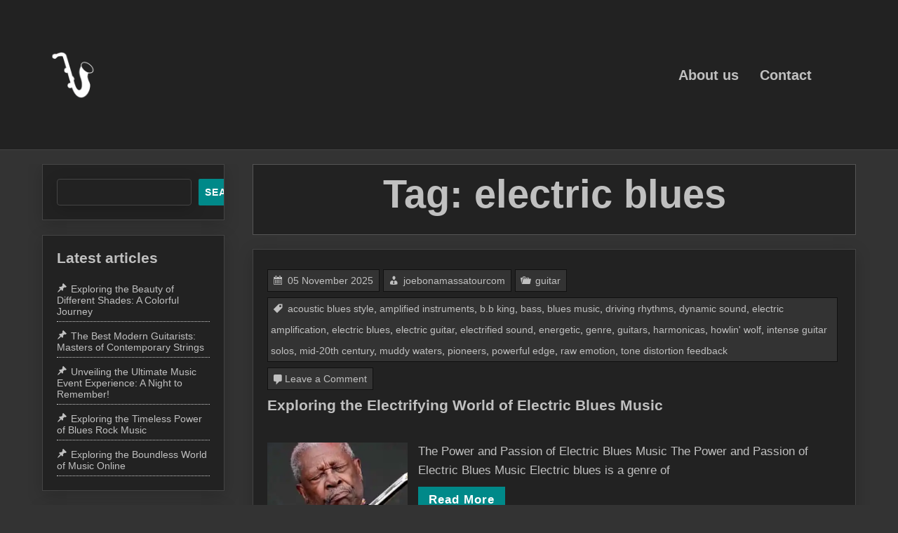

--- FILE ---
content_type: text/html; charset=UTF-8
request_url: https://joebonamassatour.com/tag/electric-blues/
body_size: 21272
content:
<!DOCTYPE html>
<html itemscope itemtype="http://schema.org/WebPage" lang="en-US">
<head>
	<meta charset="UTF-8">
	<meta name="viewport" content="width=device-width, initial-scale=1">
	<link rel="profile" href="https://gmpg.org/xfn/11">
	<meta name='robots' content='index, follow, max-image-preview:large, max-snippet:-1, max-video-preview:-1' />

	<!-- This site is optimized with the Yoast SEO plugin v26.6 - https://yoast.com/wordpress/plugins/seo/ -->
	<title>electric blues Archives - joebonamassatour.com</title>
	<link rel="canonical" href="https://joebonamassatour.com/tag/electric-blues/" />
	<link rel="next" href="https://joebonamassatour.com/tag/electric-blues/page/2/" />
	<meta property="og:locale" content="en_US" />
	<meta property="og:type" content="article" />
	<meta property="og:title" content="electric blues Archives - joebonamassatour.com" />
	<meta property="og:url" content="https://joebonamassatour.com/tag/electric-blues/" />
	<meta property="og:site_name" content="joebonamassatour.com" />
	<meta name="twitter:card" content="summary_large_image" />
	<script type="application/ld+json" class="yoast-schema-graph">{"@context":"https://schema.org","@graph":[{"@type":"CollectionPage","@id":"https://joebonamassatour.com/tag/electric-blues/","url":"https://joebonamassatour.com/tag/electric-blues/","name":"electric blues Archives - joebonamassatour.com","isPartOf":{"@id":"https://joebonamassatour.com/#website"},"primaryImageOfPage":{"@id":"https://joebonamassatour.com/tag/electric-blues/#primaryimage"},"image":{"@id":"https://joebonamassatour.com/tag/electric-blues/#primaryimage"},"thumbnailUrl":"https://i0.wp.com/joebonamassatour.com/wp-content/uploads/2025/12/electric-blues-140.jpg?fit=710%2C370&ssl=1","breadcrumb":{"@id":"https://joebonamassatour.com/tag/electric-blues/#breadcrumb"},"inLanguage":"en-US"},{"@type":"ImageObject","inLanguage":"en-US","@id":"https://joebonamassatour.com/tag/electric-blues/#primaryimage","url":"https://i0.wp.com/joebonamassatour.com/wp-content/uploads/2025/12/electric-blues-140.jpg?fit=710%2C370&ssl=1","contentUrl":"https://i0.wp.com/joebonamassatour.com/wp-content/uploads/2025/12/electric-blues-140.jpg?fit=710%2C370&ssl=1","width":710,"height":370,"caption":"electric blues"},{"@type":"BreadcrumbList","@id":"https://joebonamassatour.com/tag/electric-blues/#breadcrumb","itemListElement":[{"@type":"ListItem","position":1,"name":"Home","item":"https://joebonamassatour.com/"},{"@type":"ListItem","position":2,"name":"electric blues"}]},{"@type":"WebSite","@id":"https://joebonamassatour.com/#website","url":"https://joebonamassatour.com/","name":"joebonamassatour.com","description":"Experience the soulful sounds of blues legends","publisher":{"@id":"https://joebonamassatour.com/#organization"},"potentialAction":[{"@type":"SearchAction","target":{"@type":"EntryPoint","urlTemplate":"https://joebonamassatour.com/?s={search_term_string}"},"query-input":{"@type":"PropertyValueSpecification","valueRequired":true,"valueName":"search_term_string"}}],"inLanguage":"en-US"},{"@type":"Organization","@id":"https://joebonamassatour.com/#organization","name":"joebonamassatour.com","url":"https://joebonamassatour.com/","logo":{"@type":"ImageObject","inLanguage":"en-US","@id":"https://joebonamassatour.com/#/schema/logo/image/","url":"https://i0.wp.com/joebonamassatour.com/wp-content/uploads/2023/04/saxoPhone.png?fit=150%2C150&ssl=1","contentUrl":"https://i0.wp.com/joebonamassatour.com/wp-content/uploads/2023/04/saxoPhone.png?fit=150%2C150&ssl=1","width":150,"height":150,"caption":"joebonamassatour.com"},"image":{"@id":"https://joebonamassatour.com/#/schema/logo/image/"}}]}</script>
	<!-- / Yoast SEO plugin. -->


<link rel='dns-prefetch' href='//stats.wp.com' />
<link rel='preconnect' href='//i0.wp.com' />
<link rel='preconnect' href='//c0.wp.com' />
<link rel="alternate" type="application/rss+xml" title="joebonamassatour.com &raquo; Feed" href="https://joebonamassatour.com/feed/" />
<link rel="alternate" type="application/rss+xml" title="joebonamassatour.com &raquo; Comments Feed" href="https://joebonamassatour.com/comments/feed/" />
<link rel="alternate" type="application/rss+xml" title="joebonamassatour.com &raquo; electric blues Tag Feed" href="https://joebonamassatour.com/tag/electric-blues/feed/" />
<style id='wp-img-auto-sizes-contain-inline-css' type='text/css'>
img:is([sizes=auto i],[sizes^="auto," i]){contain-intrinsic-size:3000px 1500px}
/*# sourceURL=wp-img-auto-sizes-contain-inline-css */
</style>
<style id='wp-emoji-styles-inline-css' type='text/css'>

	img.wp-smiley, img.emoji {
		display: inline !important;
		border: none !important;
		box-shadow: none !important;
		height: 1em !important;
		width: 1em !important;
		margin: 0 0.07em !important;
		vertical-align: -0.1em !important;
		background: none !important;
		padding: 0 !important;
	}
/*# sourceURL=wp-emoji-styles-inline-css */
</style>
<style id='wp-block-library-inline-css' type='text/css'>
:root{--wp-block-synced-color:#7a00df;--wp-block-synced-color--rgb:122,0,223;--wp-bound-block-color:var(--wp-block-synced-color);--wp-editor-canvas-background:#ddd;--wp-admin-theme-color:#007cba;--wp-admin-theme-color--rgb:0,124,186;--wp-admin-theme-color-darker-10:#006ba1;--wp-admin-theme-color-darker-10--rgb:0,107,160.5;--wp-admin-theme-color-darker-20:#005a87;--wp-admin-theme-color-darker-20--rgb:0,90,135;--wp-admin-border-width-focus:2px}@media (min-resolution:192dpi){:root{--wp-admin-border-width-focus:1.5px}}.wp-element-button{cursor:pointer}:root .has-very-light-gray-background-color{background-color:#eee}:root .has-very-dark-gray-background-color{background-color:#313131}:root .has-very-light-gray-color{color:#eee}:root .has-very-dark-gray-color{color:#313131}:root .has-vivid-green-cyan-to-vivid-cyan-blue-gradient-background{background:linear-gradient(135deg,#00d084,#0693e3)}:root .has-purple-crush-gradient-background{background:linear-gradient(135deg,#34e2e4,#4721fb 50%,#ab1dfe)}:root .has-hazy-dawn-gradient-background{background:linear-gradient(135deg,#faaca8,#dad0ec)}:root .has-subdued-olive-gradient-background{background:linear-gradient(135deg,#fafae1,#67a671)}:root .has-atomic-cream-gradient-background{background:linear-gradient(135deg,#fdd79a,#004a59)}:root .has-nightshade-gradient-background{background:linear-gradient(135deg,#330968,#31cdcf)}:root .has-midnight-gradient-background{background:linear-gradient(135deg,#020381,#2874fc)}:root{--wp--preset--font-size--normal:16px;--wp--preset--font-size--huge:42px}.has-regular-font-size{font-size:1em}.has-larger-font-size{font-size:2.625em}.has-normal-font-size{font-size:var(--wp--preset--font-size--normal)}.has-huge-font-size{font-size:var(--wp--preset--font-size--huge)}.has-text-align-center{text-align:center}.has-text-align-left{text-align:left}.has-text-align-right{text-align:right}.has-fit-text{white-space:nowrap!important}#end-resizable-editor-section{display:none}.aligncenter{clear:both}.items-justified-left{justify-content:flex-start}.items-justified-center{justify-content:center}.items-justified-right{justify-content:flex-end}.items-justified-space-between{justify-content:space-between}.screen-reader-text{border:0;clip-path:inset(50%);height:1px;margin:-1px;overflow:hidden;padding:0;position:absolute;width:1px;word-wrap:normal!important}.screen-reader-text:focus{background-color:#ddd;clip-path:none;color:#444;display:block;font-size:1em;height:auto;left:5px;line-height:normal;padding:15px 23px 14px;text-decoration:none;top:5px;width:auto;z-index:100000}html :where(.has-border-color){border-style:solid}html :where([style*=border-top-color]){border-top-style:solid}html :where([style*=border-right-color]){border-right-style:solid}html :where([style*=border-bottom-color]){border-bottom-style:solid}html :where([style*=border-left-color]){border-left-style:solid}html :where([style*=border-width]){border-style:solid}html :where([style*=border-top-width]){border-top-style:solid}html :where([style*=border-right-width]){border-right-style:solid}html :where([style*=border-bottom-width]){border-bottom-style:solid}html :where([style*=border-left-width]){border-left-style:solid}html :where(img[class*=wp-image-]){height:auto;max-width:100%}:where(figure){margin:0 0 1em}html :where(.is-position-sticky){--wp-admin--admin-bar--position-offset:var(--wp-admin--admin-bar--height,0px)}@media screen and (max-width:600px){html :where(.is-position-sticky){--wp-admin--admin-bar--position-offset:0px}}

/*# sourceURL=wp-block-library-inline-css */
</style><style id='wp-block-archives-inline-css' type='text/css'>
.wp-block-archives{box-sizing:border-box}.wp-block-archives-dropdown label{display:block}
/*# sourceURL=https://c0.wp.com/c/6.9/wp-includes/blocks/archives/style.min.css */
</style>
<style id='wp-block-categories-inline-css' type='text/css'>
.wp-block-categories{box-sizing:border-box}.wp-block-categories.alignleft{margin-right:2em}.wp-block-categories.alignright{margin-left:2em}.wp-block-categories.wp-block-categories-dropdown.aligncenter{text-align:center}.wp-block-categories .wp-block-categories__label{display:block;width:100%}
/*# sourceURL=https://c0.wp.com/c/6.9/wp-includes/blocks/categories/style.min.css */
</style>
<style id='wp-block-heading-inline-css' type='text/css'>
h1:where(.wp-block-heading).has-background,h2:where(.wp-block-heading).has-background,h3:where(.wp-block-heading).has-background,h4:where(.wp-block-heading).has-background,h5:where(.wp-block-heading).has-background,h6:where(.wp-block-heading).has-background{padding:1.25em 2.375em}h1.has-text-align-left[style*=writing-mode]:where([style*=vertical-lr]),h1.has-text-align-right[style*=writing-mode]:where([style*=vertical-rl]),h2.has-text-align-left[style*=writing-mode]:where([style*=vertical-lr]),h2.has-text-align-right[style*=writing-mode]:where([style*=vertical-rl]),h3.has-text-align-left[style*=writing-mode]:where([style*=vertical-lr]),h3.has-text-align-right[style*=writing-mode]:where([style*=vertical-rl]),h4.has-text-align-left[style*=writing-mode]:where([style*=vertical-lr]),h4.has-text-align-right[style*=writing-mode]:where([style*=vertical-rl]),h5.has-text-align-left[style*=writing-mode]:where([style*=vertical-lr]),h5.has-text-align-right[style*=writing-mode]:where([style*=vertical-rl]),h6.has-text-align-left[style*=writing-mode]:where([style*=vertical-lr]),h6.has-text-align-right[style*=writing-mode]:where([style*=vertical-rl]){rotate:180deg}
/*# sourceURL=https://c0.wp.com/c/6.9/wp-includes/blocks/heading/style.min.css */
</style>
<style id='wp-block-latest-comments-inline-css' type='text/css'>
ol.wp-block-latest-comments{box-sizing:border-box;margin-left:0}:where(.wp-block-latest-comments:not([style*=line-height] .wp-block-latest-comments__comment)){line-height:1.1}:where(.wp-block-latest-comments:not([style*=line-height] .wp-block-latest-comments__comment-excerpt p)){line-height:1.8}.has-dates :where(.wp-block-latest-comments:not([style*=line-height])),.has-excerpts :where(.wp-block-latest-comments:not([style*=line-height])){line-height:1.5}.wp-block-latest-comments .wp-block-latest-comments{padding-left:0}.wp-block-latest-comments__comment{list-style:none;margin-bottom:1em}.has-avatars .wp-block-latest-comments__comment{list-style:none;min-height:2.25em}.has-avatars .wp-block-latest-comments__comment .wp-block-latest-comments__comment-excerpt,.has-avatars .wp-block-latest-comments__comment .wp-block-latest-comments__comment-meta{margin-left:3.25em}.wp-block-latest-comments__comment-excerpt p{font-size:.875em;margin:.36em 0 1.4em}.wp-block-latest-comments__comment-date{display:block;font-size:.75em}.wp-block-latest-comments .avatar,.wp-block-latest-comments__comment-avatar{border-radius:1.5em;display:block;float:left;height:2.5em;margin-right:.75em;width:2.5em}.wp-block-latest-comments[class*=-font-size] a,.wp-block-latest-comments[style*=font-size] a{font-size:inherit}
/*# sourceURL=https://c0.wp.com/c/6.9/wp-includes/blocks/latest-comments/style.min.css */
</style>
<style id='wp-block-latest-posts-inline-css' type='text/css'>
.wp-block-latest-posts{box-sizing:border-box}.wp-block-latest-posts.alignleft{margin-right:2em}.wp-block-latest-posts.alignright{margin-left:2em}.wp-block-latest-posts.wp-block-latest-posts__list{list-style:none}.wp-block-latest-posts.wp-block-latest-posts__list li{clear:both;overflow-wrap:break-word}.wp-block-latest-posts.is-grid{display:flex;flex-wrap:wrap}.wp-block-latest-posts.is-grid li{margin:0 1.25em 1.25em 0;width:100%}@media (min-width:600px){.wp-block-latest-posts.columns-2 li{width:calc(50% - .625em)}.wp-block-latest-posts.columns-2 li:nth-child(2n){margin-right:0}.wp-block-latest-posts.columns-3 li{width:calc(33.33333% - .83333em)}.wp-block-latest-posts.columns-3 li:nth-child(3n){margin-right:0}.wp-block-latest-posts.columns-4 li{width:calc(25% - .9375em)}.wp-block-latest-posts.columns-4 li:nth-child(4n){margin-right:0}.wp-block-latest-posts.columns-5 li{width:calc(20% - 1em)}.wp-block-latest-posts.columns-5 li:nth-child(5n){margin-right:0}.wp-block-latest-posts.columns-6 li{width:calc(16.66667% - 1.04167em)}.wp-block-latest-posts.columns-6 li:nth-child(6n){margin-right:0}}:root :where(.wp-block-latest-posts.is-grid){padding:0}:root :where(.wp-block-latest-posts.wp-block-latest-posts__list){padding-left:0}.wp-block-latest-posts__post-author,.wp-block-latest-posts__post-date{display:block;font-size:.8125em}.wp-block-latest-posts__post-excerpt,.wp-block-latest-posts__post-full-content{margin-bottom:1em;margin-top:.5em}.wp-block-latest-posts__featured-image a{display:inline-block}.wp-block-latest-posts__featured-image img{height:auto;max-width:100%;width:auto}.wp-block-latest-posts__featured-image.alignleft{float:left;margin-right:1em}.wp-block-latest-posts__featured-image.alignright{float:right;margin-left:1em}.wp-block-latest-posts__featured-image.aligncenter{margin-bottom:1em;text-align:center}
/*# sourceURL=https://c0.wp.com/c/6.9/wp-includes/blocks/latest-posts/style.min.css */
</style>
<style id='wp-block-search-inline-css' type='text/css'>
.wp-block-search__button{margin-left:10px;word-break:normal}.wp-block-search__button.has-icon{line-height:0}.wp-block-search__button svg{height:1.25em;min-height:24px;min-width:24px;width:1.25em;fill:currentColor;vertical-align:text-bottom}:where(.wp-block-search__button){border:1px solid #ccc;padding:6px 10px}.wp-block-search__inside-wrapper{display:flex;flex:auto;flex-wrap:nowrap;max-width:100%}.wp-block-search__label{width:100%}.wp-block-search.wp-block-search__button-only .wp-block-search__button{box-sizing:border-box;display:flex;flex-shrink:0;justify-content:center;margin-left:0;max-width:100%}.wp-block-search.wp-block-search__button-only .wp-block-search__inside-wrapper{min-width:0!important;transition-property:width}.wp-block-search.wp-block-search__button-only .wp-block-search__input{flex-basis:100%;transition-duration:.3s}.wp-block-search.wp-block-search__button-only.wp-block-search__searchfield-hidden,.wp-block-search.wp-block-search__button-only.wp-block-search__searchfield-hidden .wp-block-search__inside-wrapper{overflow:hidden}.wp-block-search.wp-block-search__button-only.wp-block-search__searchfield-hidden .wp-block-search__input{border-left-width:0!important;border-right-width:0!important;flex-basis:0;flex-grow:0;margin:0;min-width:0!important;padding-left:0!important;padding-right:0!important;width:0!important}:where(.wp-block-search__input){appearance:none;border:1px solid #949494;flex-grow:1;font-family:inherit;font-size:inherit;font-style:inherit;font-weight:inherit;letter-spacing:inherit;line-height:inherit;margin-left:0;margin-right:0;min-width:3rem;padding:8px;text-decoration:unset!important;text-transform:inherit}:where(.wp-block-search__button-inside .wp-block-search__inside-wrapper){background-color:#fff;border:1px solid #949494;box-sizing:border-box;padding:4px}:where(.wp-block-search__button-inside .wp-block-search__inside-wrapper) .wp-block-search__input{border:none;border-radius:0;padding:0 4px}:where(.wp-block-search__button-inside .wp-block-search__inside-wrapper) .wp-block-search__input:focus{outline:none}:where(.wp-block-search__button-inside .wp-block-search__inside-wrapper) :where(.wp-block-search__button){padding:4px 8px}.wp-block-search.aligncenter .wp-block-search__inside-wrapper{margin:auto}.wp-block[data-align=right] .wp-block-search.wp-block-search__button-only .wp-block-search__inside-wrapper{float:right}
/*# sourceURL=https://c0.wp.com/c/6.9/wp-includes/blocks/search/style.min.css */
</style>
<style id='wp-block-search-theme-inline-css' type='text/css'>
.wp-block-search .wp-block-search__label{font-weight:700}.wp-block-search__button{border:1px solid #ccc;padding:.375em .625em}
/*# sourceURL=https://c0.wp.com/c/6.9/wp-includes/blocks/search/theme.min.css */
</style>
<style id='wp-block-group-inline-css' type='text/css'>
.wp-block-group{box-sizing:border-box}:where(.wp-block-group.wp-block-group-is-layout-constrained){position:relative}
/*# sourceURL=https://c0.wp.com/c/6.9/wp-includes/blocks/group/style.min.css */
</style>
<style id='wp-block-group-theme-inline-css' type='text/css'>
:where(.wp-block-group.has-background){padding:1.25em 2.375em}
/*# sourceURL=https://c0.wp.com/c/6.9/wp-includes/blocks/group/theme.min.css */
</style>
<style id='global-styles-inline-css' type='text/css'>
:root{--wp--preset--aspect-ratio--square: 1;--wp--preset--aspect-ratio--4-3: 4/3;--wp--preset--aspect-ratio--3-4: 3/4;--wp--preset--aspect-ratio--3-2: 3/2;--wp--preset--aspect-ratio--2-3: 2/3;--wp--preset--aspect-ratio--16-9: 16/9;--wp--preset--aspect-ratio--9-16: 9/16;--wp--preset--color--black: #000000;--wp--preset--color--cyan-bluish-gray: #abb8c3;--wp--preset--color--white: #ffffff;--wp--preset--color--pale-pink: #f78da7;--wp--preset--color--vivid-red: #cf2e2e;--wp--preset--color--luminous-vivid-orange: #ff6900;--wp--preset--color--luminous-vivid-amber: #fcb900;--wp--preset--color--light-green-cyan: #7bdcb5;--wp--preset--color--vivid-green-cyan: #00d084;--wp--preset--color--pale-cyan-blue: #8ed1fc;--wp--preset--color--vivid-cyan-blue: #0693e3;--wp--preset--color--vivid-purple: #9b51e0;--wp--preset--gradient--vivid-cyan-blue-to-vivid-purple: linear-gradient(135deg,rgb(6,147,227) 0%,rgb(155,81,224) 100%);--wp--preset--gradient--light-green-cyan-to-vivid-green-cyan: linear-gradient(135deg,rgb(122,220,180) 0%,rgb(0,208,130) 100%);--wp--preset--gradient--luminous-vivid-amber-to-luminous-vivid-orange: linear-gradient(135deg,rgb(252,185,0) 0%,rgb(255,105,0) 100%);--wp--preset--gradient--luminous-vivid-orange-to-vivid-red: linear-gradient(135deg,rgb(255,105,0) 0%,rgb(207,46,46) 100%);--wp--preset--gradient--very-light-gray-to-cyan-bluish-gray: linear-gradient(135deg,rgb(238,238,238) 0%,rgb(169,184,195) 100%);--wp--preset--gradient--cool-to-warm-spectrum: linear-gradient(135deg,rgb(74,234,220) 0%,rgb(151,120,209) 20%,rgb(207,42,186) 40%,rgb(238,44,130) 60%,rgb(251,105,98) 80%,rgb(254,248,76) 100%);--wp--preset--gradient--blush-light-purple: linear-gradient(135deg,rgb(255,206,236) 0%,rgb(152,150,240) 100%);--wp--preset--gradient--blush-bordeaux: linear-gradient(135deg,rgb(254,205,165) 0%,rgb(254,45,45) 50%,rgb(107,0,62) 100%);--wp--preset--gradient--luminous-dusk: linear-gradient(135deg,rgb(255,203,112) 0%,rgb(199,81,192) 50%,rgb(65,88,208) 100%);--wp--preset--gradient--pale-ocean: linear-gradient(135deg,rgb(255,245,203) 0%,rgb(182,227,212) 50%,rgb(51,167,181) 100%);--wp--preset--gradient--electric-grass: linear-gradient(135deg,rgb(202,248,128) 0%,rgb(113,206,126) 100%);--wp--preset--gradient--midnight: linear-gradient(135deg,rgb(2,3,129) 0%,rgb(40,116,252) 100%);--wp--preset--font-size--small: 13px;--wp--preset--font-size--medium: 20px;--wp--preset--font-size--large: 36px;--wp--preset--font-size--x-large: 42px;--wp--preset--spacing--20: 0.44rem;--wp--preset--spacing--30: 0.67rem;--wp--preset--spacing--40: 1rem;--wp--preset--spacing--50: 1.5rem;--wp--preset--spacing--60: 2.25rem;--wp--preset--spacing--70: 3.38rem;--wp--preset--spacing--80: 5.06rem;--wp--preset--shadow--natural: 6px 6px 9px rgba(0, 0, 0, 0.2);--wp--preset--shadow--deep: 12px 12px 50px rgba(0, 0, 0, 0.4);--wp--preset--shadow--sharp: 6px 6px 0px rgba(0, 0, 0, 0.2);--wp--preset--shadow--outlined: 6px 6px 0px -3px rgb(255, 255, 255), 6px 6px rgb(0, 0, 0);--wp--preset--shadow--crisp: 6px 6px 0px rgb(0, 0, 0);}:where(.is-layout-flex){gap: 0.5em;}:where(.is-layout-grid){gap: 0.5em;}body .is-layout-flex{display: flex;}.is-layout-flex{flex-wrap: wrap;align-items: center;}.is-layout-flex > :is(*, div){margin: 0;}body .is-layout-grid{display: grid;}.is-layout-grid > :is(*, div){margin: 0;}:where(.wp-block-columns.is-layout-flex){gap: 2em;}:where(.wp-block-columns.is-layout-grid){gap: 2em;}:where(.wp-block-post-template.is-layout-flex){gap: 1.25em;}:where(.wp-block-post-template.is-layout-grid){gap: 1.25em;}.has-black-color{color: var(--wp--preset--color--black) !important;}.has-cyan-bluish-gray-color{color: var(--wp--preset--color--cyan-bluish-gray) !important;}.has-white-color{color: var(--wp--preset--color--white) !important;}.has-pale-pink-color{color: var(--wp--preset--color--pale-pink) !important;}.has-vivid-red-color{color: var(--wp--preset--color--vivid-red) !important;}.has-luminous-vivid-orange-color{color: var(--wp--preset--color--luminous-vivid-orange) !important;}.has-luminous-vivid-amber-color{color: var(--wp--preset--color--luminous-vivid-amber) !important;}.has-light-green-cyan-color{color: var(--wp--preset--color--light-green-cyan) !important;}.has-vivid-green-cyan-color{color: var(--wp--preset--color--vivid-green-cyan) !important;}.has-pale-cyan-blue-color{color: var(--wp--preset--color--pale-cyan-blue) !important;}.has-vivid-cyan-blue-color{color: var(--wp--preset--color--vivid-cyan-blue) !important;}.has-vivid-purple-color{color: var(--wp--preset--color--vivid-purple) !important;}.has-black-background-color{background-color: var(--wp--preset--color--black) !important;}.has-cyan-bluish-gray-background-color{background-color: var(--wp--preset--color--cyan-bluish-gray) !important;}.has-white-background-color{background-color: var(--wp--preset--color--white) !important;}.has-pale-pink-background-color{background-color: var(--wp--preset--color--pale-pink) !important;}.has-vivid-red-background-color{background-color: var(--wp--preset--color--vivid-red) !important;}.has-luminous-vivid-orange-background-color{background-color: var(--wp--preset--color--luminous-vivid-orange) !important;}.has-luminous-vivid-amber-background-color{background-color: var(--wp--preset--color--luminous-vivid-amber) !important;}.has-light-green-cyan-background-color{background-color: var(--wp--preset--color--light-green-cyan) !important;}.has-vivid-green-cyan-background-color{background-color: var(--wp--preset--color--vivid-green-cyan) !important;}.has-pale-cyan-blue-background-color{background-color: var(--wp--preset--color--pale-cyan-blue) !important;}.has-vivid-cyan-blue-background-color{background-color: var(--wp--preset--color--vivid-cyan-blue) !important;}.has-vivid-purple-background-color{background-color: var(--wp--preset--color--vivid-purple) !important;}.has-black-border-color{border-color: var(--wp--preset--color--black) !important;}.has-cyan-bluish-gray-border-color{border-color: var(--wp--preset--color--cyan-bluish-gray) !important;}.has-white-border-color{border-color: var(--wp--preset--color--white) !important;}.has-pale-pink-border-color{border-color: var(--wp--preset--color--pale-pink) !important;}.has-vivid-red-border-color{border-color: var(--wp--preset--color--vivid-red) !important;}.has-luminous-vivid-orange-border-color{border-color: var(--wp--preset--color--luminous-vivid-orange) !important;}.has-luminous-vivid-amber-border-color{border-color: var(--wp--preset--color--luminous-vivid-amber) !important;}.has-light-green-cyan-border-color{border-color: var(--wp--preset--color--light-green-cyan) !important;}.has-vivid-green-cyan-border-color{border-color: var(--wp--preset--color--vivid-green-cyan) !important;}.has-pale-cyan-blue-border-color{border-color: var(--wp--preset--color--pale-cyan-blue) !important;}.has-vivid-cyan-blue-border-color{border-color: var(--wp--preset--color--vivid-cyan-blue) !important;}.has-vivid-purple-border-color{border-color: var(--wp--preset--color--vivid-purple) !important;}.has-vivid-cyan-blue-to-vivid-purple-gradient-background{background: var(--wp--preset--gradient--vivid-cyan-blue-to-vivid-purple) !important;}.has-light-green-cyan-to-vivid-green-cyan-gradient-background{background: var(--wp--preset--gradient--light-green-cyan-to-vivid-green-cyan) !important;}.has-luminous-vivid-amber-to-luminous-vivid-orange-gradient-background{background: var(--wp--preset--gradient--luminous-vivid-amber-to-luminous-vivid-orange) !important;}.has-luminous-vivid-orange-to-vivid-red-gradient-background{background: var(--wp--preset--gradient--luminous-vivid-orange-to-vivid-red) !important;}.has-very-light-gray-to-cyan-bluish-gray-gradient-background{background: var(--wp--preset--gradient--very-light-gray-to-cyan-bluish-gray) !important;}.has-cool-to-warm-spectrum-gradient-background{background: var(--wp--preset--gradient--cool-to-warm-spectrum) !important;}.has-blush-light-purple-gradient-background{background: var(--wp--preset--gradient--blush-light-purple) !important;}.has-blush-bordeaux-gradient-background{background: var(--wp--preset--gradient--blush-bordeaux) !important;}.has-luminous-dusk-gradient-background{background: var(--wp--preset--gradient--luminous-dusk) !important;}.has-pale-ocean-gradient-background{background: var(--wp--preset--gradient--pale-ocean) !important;}.has-electric-grass-gradient-background{background: var(--wp--preset--gradient--electric-grass) !important;}.has-midnight-gradient-background{background: var(--wp--preset--gradient--midnight) !important;}.has-small-font-size{font-size: var(--wp--preset--font-size--small) !important;}.has-medium-font-size{font-size: var(--wp--preset--font-size--medium) !important;}.has-large-font-size{font-size: var(--wp--preset--font-size--large) !important;}.has-x-large-font-size{font-size: var(--wp--preset--font-size--x-large) !important;}
/*# sourceURL=global-styles-inline-css */
</style>

<style id='classic-theme-styles-inline-css' type='text/css'>
/*! This file is auto-generated */
.wp-block-button__link{color:#fff;background-color:#32373c;border-radius:9999px;box-shadow:none;text-decoration:none;padding:calc(.667em + 2px) calc(1.333em + 2px);font-size:1.125em}.wp-block-file__button{background:#32373c;color:#fff;text-decoration:none}
/*# sourceURL=/wp-includes/css/classic-themes.min.css */
</style>
<link rel='stylesheet' id='cptch_stylesheet-css' href='https://joebonamassatour.com/wp-content/plugins/captcha-bws/css/front_end_style.css?ver=5.2.7' type='text/css' media='all' />
<link rel='stylesheet' id='dashicons-css' href='https://c0.wp.com/c/6.9/wp-includes/css/dashicons.min.css' type='text/css' media='all' />
<link rel='stylesheet' id='cptch_desktop_style-css' href='https://joebonamassatour.com/wp-content/plugins/captcha-bws/css/desktop_style.css?ver=5.2.7' type='text/css' media='all' />
<link rel='stylesheet' id='custom-style-css-css' href='https://joebonamassatour.com/wp-content/themes/music-press/style.css?ver=6.9' type='text/css' media='all' />
<style id='custom-style-css-inline-css' type='text/css'>
.dotted{background-image: url(https://joebonamassatour.com/wp-content/themes/music-press/images/back12.png) !important;}.header-right img {width: 68px;}.site-branding {text-align: center;} 
body .site-branding .site-title a, body .site-title, body .site-description { text-shadow: none;}
 @media screen and (min-width: 800px) { #site-navigation {margin-right: 23px;} body .header-right { position: relative; top: 50%; transform: translateY(-50%); padding-right: 10px; } }.site-branding{ top: 60%; }
/*# sourceURL=custom-style-css-inline-css */
</style>
<link rel='stylesheet' id='music_press-animate-css-css' href='https://joebonamassatour.com/wp-content/themes/music-press/css/animate.css?ver=6.9' type='text/css' media='all' />
<link rel='stylesheet' id='music_press-form-css-css' href='https://joebonamassatour.com/wp-content/themes/music-press/css/form-styles.css?ver=6.9' type='text/css' media='all' />
<link rel='stylesheet' id='music_press-font-awesome-css' href='https://joebonamassatour.com/wp-content/themes/music-press/css/font-awesome.css?ver=6.9' type='text/css' media='' />
<link rel='stylesheet' id='music_press-font-awesome-v4-shims-css' href='https://joebonamassatour.com/wp-content/themes/music-press/css/v4-shims.css?ver=6.9' type='text/css' media='' />
<link rel='stylesheet' id='music_press-font-awesome-v5-font-face-css' href='https://joebonamassatour.com/wp-content/themes/music-press/css/v5-font-face.css?ver=6.9' type='text/css' media='' />
<link rel='stylesheet' id='music_press-font-awesome-v4-font-face-css' href='https://joebonamassatour.com/wp-content/themes/music-press/css/v4-font-face.css?ver=6.9' type='text/css' media='' />
<link rel='stylesheet' id='music_press-font-woo-css-css' href='https://joebonamassatour.com/wp-content/themes/music-press/include/woocommerce/woo-css.css?ver=4.7.0' type='text/css' media='all' />
<link rel='stylesheet' id='music_press-font-oswald-css' href='https://joebonamassatour.com/wp-content/themes/music-press/css/oswald.css?ver=6.9' type='text/css' media='all' />
<link rel='stylesheet' id='music_press-back-top-css-css' href='https://joebonamassatour.com/wp-content/themes/music-press/include/back-to-top/style.css?ver=6.9' type='text/css' media='all' />
<link rel='stylesheet' id='mode-dark-css' href='https://joebonamassatour.com/wp-content/themes/music-press/include/dark-mode/dark.css?ver=6.9' type='text/css' media='all' />
<link rel='stylesheet' id='music_press-anima-css-css' href='https://joebonamassatour.com/wp-content/themes/music-press/include/letters/anime.css?ver=6.9' type='text/css' media='all' />
<link rel='stylesheet' id='style-sidebar-css' href='https://joebonamassatour.com/wp-content/themes/music-press/layouts/left-sidebar.css?ver=6.9' type='text/css' media='all' />
<script type="text/javascript" src="https://c0.wp.com/c/6.9/wp-includes/js/jquery/jquery.min.js" id="jquery-core-js"></script>
<script type="text/javascript" src="https://c0.wp.com/c/6.9/wp-includes/js/jquery/jquery-migrate.min.js" id="jquery-migrate-js"></script>
<script type="text/javascript" src="https://joebonamassatour.com/wp-content/themes/music-press/js/mobile-menu.js?ver=6.9" id="music_press-mobile-menu-js"></script>
<script type="text/javascript" src="https://joebonamassatour.com/wp-content/themes/music-press/include/letters/anime.min.js?ver=1" id="music_press-anima-js-js"></script>
<link rel="https://api.w.org/" href="https://joebonamassatour.com/wp-json/" /><link rel="alternate" title="JSON" type="application/json" href="https://joebonamassatour.com/wp-json/wp/v2/tags/149" /><link rel="EditURI" type="application/rsd+xml" title="RSD" href="https://joebonamassatour.com/xmlrpc.php?rsd" />
<meta name="generator" content="WordPress 6.9" />
	<style>img#wpstats{display:none}</style>
		<link rel="apple-touch-icon" sizes="144x144" href="/wp-content/uploads/fbrfg/apple-touch-icon.png">
<link rel="icon" type="image/png" sizes="32x32" href="/wp-content/uploads/fbrfg/favicon-32x32.png">
<link rel="icon" type="image/png" sizes="16x16" href="/wp-content/uploads/fbrfg/favicon-16x16.png">
<link rel="manifest" href="/wp-content/uploads/fbrfg/site.webmanifest">
<link rel="shortcut icon" href="/wp-content/uploads/fbrfg/favicon.ico">
<meta name="msapplication-TileColor" content="#da532c">
<meta name="msapplication-config" content="/wp-content/uploads/fbrfg/browserconfig.xml">
<meta name="theme-color" content="#ffffff">		<style>
@-webkit-keyframes header-image {
  0% {
    -webkit-transform: scale(1) translateY(0);
            transform: scale(1) translateY(0);
    -webkit-transform-origin: 50% 16%;
            transform-origin: 50% 16%;
  }
  100% {
    -webkit-transform: scale(1.25) translateY(-15px);
            transform: scale(1.25) translateY(-15px);
    -webkit-transform-origin: top;
            transform-origin: top;
  }
}
@keyframes header-image {
  0% {
    -webkit-transform: scale(1) translateY(0);
            transform: scale(1) translateY(0);
    -webkit-transform-origin: 50% 16%;
            transform-origin: 50% 16%;
  }
  100% {
    -webkit-transform: scale(1.25) translateY(-15px);
            transform: scale(1.25) translateY(-15px);
    -webkit-transform-origin: top;
            transform-origin: top;
  }
}
	</style>
	</head>
<body class="archive tag tag-electric-blues tag-149 wp-custom-logo wp-embed-responsive wp-theme-music-press hfeed">
				<a class="skip-link screen-reader-text" href="#content">Skip to content</a>
			<header class="site-header" itemscope="itemscope" itemtype="http://schema.org/WPHeader">
		
			
				<div class="dark-mode-button">
					<div class="dark-mode-button-inner-left"></div>
					<div class="dark-mode-button-inner"></div>
			</div>
					<div style="position: relative;">
							<div id="menu-top" class="menu-cont">
					<div class="grid-menu">
						<div id="grid-top" class="grid-top">
							<!-- Site Navigation  -->
							<div class="header-right" itemprop="logo" itemscope="itemscope" itemtype="http://schema.org/Brand">
								<a href="https://joebonamassatour.com/" class="custom-logo-link" rel="home"><img width="150" height="150" src="https://i0.wp.com/joebonamassatour.com/wp-content/uploads/2023/04/saxoPhone.png?fit=150%2C150&amp;ssl=1" class="custom-logo" alt="joebonamassatour.com" decoding="async" /></a>							</div>	
							<div class="mobile-cont">
								<div class="mobile-logo" itemprop="logo" itemscope="itemscope" itemtype="http://schema.org/Brand">
									<a href="https://joebonamassatour.com/" class="custom-logo-link" rel="home"><img width="150" height="150" src="https://i0.wp.com/joebonamassatour.com/wp-content/uploads/2023/04/saxoPhone.png?fit=150%2C150&amp;ssl=1" class="custom-logo" alt="joebonamassatour.com" decoding="async" /></a>								</div>
							</div>
							<button id="s-button-menu" class="menu-toggle" aria-controls="primary-menu" aria-expanded="false"><img alt="mobile" src="https://joebonamassatour.com/wp-content/themes/music-press/images/mobile.jpg"/></button>
							<nav id="site-navigation" class="main-navigation">
								<button class="menu-toggle">Menu</button>
								<div class="menu-primary-menu-container"><ul id="primary-menu" class="menu"><li id="menu-item-16" class="menu-item menu-item-type-post_type menu-item-object-page menu-item-16"><a href="https://joebonamassatour.com/about/">About us</a></li>
<li id="menu-item-35" class="menu-item menu-item-type-post_type menu-item-object-page menu-item-35"><a href="https://joebonamassatour.com/contact/">Contact</a></li>
</ul></div>							</nav><!-- #site-navigation -->
						</div>
					</div>
				</div>
						<!-- Header Image  -->	
		</div>
			
								
	</header>
		<div id="content" class="site-content">	<div id="primary" class="content-area">
		<main id="main" class="site-main">
					<header class="page-header">
				<h1 class="page-title">Tag: <span>electric blues</span></h1>			</header><!-- .page-header -->
			<article id="post-2547" class="post-2547 post type-post status-publish format-standard has-post-thumbnail hentry category-guitar tag-acoustic-blues-style tag-amplified-instruments tag-b-b-king tag-bass tag-blues-music tag-driving-rhythms tag-dynamic-sound tag-electric-amplification tag-electric-blues tag-electric-guitar tag-electrified-sound tag-energetic tag-genre tag-guitars tag-harmonicas tag-howlin-wolf tag-intense-guitar-solos tag-mid-20th-century tag-muddy-waters tag-pioneers tag-powerful-edge tag-raw-emotion tag-tone-distortion-feedback">
	<footer class="entry-footer">
					<div class="entry-meta">
				<span class="cont-date"><span class="dashicons dashicons-calendar"></span> <span class="posted-on"><a href="https://joebonamassatour.com/guitar/electric-blues/" rel="bookmark"><time class="entry-date published updated" datetime="2025-11-05T21:38:49+00:00">05 November 2025</time></a></span></span><span class="cont-author"><span class="byline"> <span class="dashicons dashicons-businessman"></span> <span class="author vcard"><a class="url fn n" href="https://joebonamassatour.com/author/joebonamassatourcom/">joebonamassatourcom</a></span></span></span><span class="cont-portfolio"><span class="dashicons dashicons-portfolio"></span> <span class="cat-links"></span><a href="https://joebonamassatour.com/category/guitar/" rel="category tag">guitar</a></span><span class="cont-tags"><span class="dashicons dashicons-tag"></span> <span class="tags-links"></span><a href="https://joebonamassatour.com/tag/acoustic-blues-style/" rel="tag">acoustic blues style</a>, <a href="https://joebonamassatour.com/tag/amplified-instruments/" rel="tag">amplified instruments</a>, <a href="https://joebonamassatour.com/tag/b-b-king/" rel="tag">b.b king</a>, <a href="https://joebonamassatour.com/tag/bass/" rel="tag">bass</a>, <a href="https://joebonamassatour.com/tag/blues-music/" rel="tag">blues music</a>, <a href="https://joebonamassatour.com/tag/driving-rhythms/" rel="tag">driving rhythms</a>, <a href="https://joebonamassatour.com/tag/dynamic-sound/" rel="tag">dynamic sound</a>, <a href="https://joebonamassatour.com/tag/electric-amplification/" rel="tag">electric amplification</a>, <a href="https://joebonamassatour.com/tag/electric-blues/" rel="tag">electric blues</a>, <a href="https://joebonamassatour.com/tag/electric-guitar/" rel="tag">electric guitar</a>, <a href="https://joebonamassatour.com/tag/electrified-sound/" rel="tag">electrified sound</a>, <a href="https://joebonamassatour.com/tag/energetic/" rel="tag">energetic</a>, <a href="https://joebonamassatour.com/tag/genre/" rel="tag">genre</a>, <a href="https://joebonamassatour.com/tag/guitars/" rel="tag">guitars</a>, <a href="https://joebonamassatour.com/tag/harmonicas/" rel="tag">harmonicas</a>, <a href="https://joebonamassatour.com/tag/howlin-wolf/" rel="tag">howlin' wolf</a>, <a href="https://joebonamassatour.com/tag/intense-guitar-solos/" rel="tag">intense guitar solos</a>, <a href="https://joebonamassatour.com/tag/mid-20th-century/" rel="tag">mid-20th century</a>, <a href="https://joebonamassatour.com/tag/muddy-waters/" rel="tag">muddy waters</a>, <a href="https://joebonamassatour.com/tag/pioneers/" rel="tag">pioneers</a>, <a href="https://joebonamassatour.com/tag/powerful-edge/" rel="tag">powerful edge</a>, <a href="https://joebonamassatour.com/tag/raw-emotion/" rel="tag">raw emotion</a>, <a href="https://joebonamassatour.com/tag/tone-distortion-feedback/" rel="tag">tone distortion feedback</a></span><span class="cont-comments"><span class="dashicons dashicons-admin-comments"></span><span class="comments-link"><a href="https://joebonamassatour.com/guitar/electric-blues/#respond">Leave a Comment<span class="screen-reader-text"> on Exploring the Electrifying World of Electric Blues Music</span></a></span></span>			</div><!-- .entry-meta -->
			
	</footer><!-- .entry-footer -->

	<header class="entry-header">
		<h2 class="entry-title"><a href="https://joebonamassatour.com/guitar/electric-blues/" rel="bookmark">Exploring the Electrifying World of Electric Blues Music</a></h2>	</header>
					<a class="app-img-effect" href="https://joebonamassatour.com/guitar/electric-blues/">	
			<div class="app-first">
				<div class="app-sub">
				<div class="hover-eff">
					<div class="fig">
						<img width="710" height="370" src="https://joebonamassatour.com/wp-content/uploads/2025/12/electric-blues-140.jpg" class="attachment-post-thumbnail size-post-thumbnail wp-post-image" alt="Exploring the Electrifying World of Electric Blues Music" itemprop="image" title="Exploring the Electrifying World of Electric Blues Music" decoding="async" fetchpriority="high" srcset="https://i0.wp.com/joebonamassatour.com/wp-content/uploads/2025/12/electric-blues-140.jpg?w=710&amp;ssl=1 710w, https://i0.wp.com/joebonamassatour.com/wp-content/uploads/2025/12/electric-blues-140.jpg?resize=300%2C156&amp;ssl=1 300w" sizes="(max-width: 710px) 100vw, 710px" />		
					</div>
				</div>
				</div>
			</div>
		</a> 
			<p>The Power and Passion of Electric Blues Music The Power and Passion of Electric Blues Music Electric blues is a genre of</p>
<p class="link-more"><a class="myButt " href="https://joebonamassatour.com/guitar/electric-blues/">Read More</a></p>
	</article><!-- #post-2547 --><article id="post-2297" class="post-2297 post type-post status-publish format-standard has-post-thumbnail hentry category-uncategorized tag-african-traditions tag-african-american-experience-2 tag-b-b-king tag-blues-music tag-chicago-blues tag-chord-progressions tag-deep-south tag-delta-blues tag-electric-blues tag-emotional-genre tag-field-hollers tag-hardship tag-history tag-history-of-blues tag-late-19th-century tag-loss tag-love tag-mississippi-delta-region tag-muddy-waters tag-musical-styles tag-resilience tag-robert-johnson tag-soulful-lyrics tag-spirituals tag-subgenres tag-vocal-delivery tag-work-songs">
	<footer class="entry-footer">
					<div class="entry-meta">
				<span class="cont-date"><span class="dashicons dashicons-calendar"></span> <span class="posted-on"><a href="https://joebonamassatour.com/uncategorized/history-of-blues/" rel="bookmark"><time class="entry-date published updated" datetime="2025-07-20T21:38:49+00:00">20 July 2025</time></a></span></span><span class="cont-author"><span class="byline"> <span class="dashicons dashicons-businessman"></span> <span class="author vcard"><a class="url fn n" href="https://joebonamassatour.com/author/joebonamassatourcom/">joebonamassatourcom</a></span></span></span><span class="cont-portfolio"><span class="dashicons dashicons-portfolio"></span> <span class="cat-links"></span><a href="https://joebonamassatour.com/category/uncategorized/" rel="category tag">Uncategorized</a></span><span class="cont-tags"><span class="dashicons dashicons-tag"></span> <span class="tags-links"></span><a href="https://joebonamassatour.com/tag/african-traditions/" rel="tag">african traditions</a>, <a href="https://joebonamassatour.com/tag/african-american-experience-2/" rel="tag">african-american experience</a>, <a href="https://joebonamassatour.com/tag/b-b-king/" rel="tag">b.b king</a>, <a href="https://joebonamassatour.com/tag/blues-music/" rel="tag">blues music</a>, <a href="https://joebonamassatour.com/tag/chicago-blues/" rel="tag">chicago blues</a>, <a href="https://joebonamassatour.com/tag/chord-progressions/" rel="tag">chord progressions</a>, <a href="https://joebonamassatour.com/tag/deep-south/" rel="tag">deep south</a>, <a href="https://joebonamassatour.com/tag/delta-blues/" rel="tag">delta blues</a>, <a href="https://joebonamassatour.com/tag/electric-blues/" rel="tag">electric blues</a>, <a href="https://joebonamassatour.com/tag/emotional-genre/" rel="tag">emotional genre</a>, <a href="https://joebonamassatour.com/tag/field-hollers/" rel="tag">field hollers</a>, <a href="https://joebonamassatour.com/tag/hardship/" rel="tag">hardship</a>, <a href="https://joebonamassatour.com/tag/history/" rel="tag">history</a>, <a href="https://joebonamassatour.com/tag/history-of-blues/" rel="tag">history of blues</a>, <a href="https://joebonamassatour.com/tag/late-19th-century/" rel="tag">late 19th century</a>, <a href="https://joebonamassatour.com/tag/loss/" rel="tag">loss</a>, <a href="https://joebonamassatour.com/tag/love/" rel="tag">love</a>, <a href="https://joebonamassatour.com/tag/mississippi-delta-region/" rel="tag">mississippi delta region</a>, <a href="https://joebonamassatour.com/tag/muddy-waters/" rel="tag">muddy waters</a>, <a href="https://joebonamassatour.com/tag/musical-styles/" rel="tag">musical styles</a>, <a href="https://joebonamassatour.com/tag/resilience/" rel="tag">resilience</a>, <a href="https://joebonamassatour.com/tag/robert-johnson/" rel="tag">robert johnson</a>, <a href="https://joebonamassatour.com/tag/soulful-lyrics/" rel="tag">soulful lyrics</a>, <a href="https://joebonamassatour.com/tag/spirituals/" rel="tag">spirituals</a>, <a href="https://joebonamassatour.com/tag/subgenres/" rel="tag">subgenres</a>, <a href="https://joebonamassatour.com/tag/vocal-delivery/" rel="tag">vocal delivery</a>, <a href="https://joebonamassatour.com/tag/work-songs/" rel="tag">work songs</a></span><span class="cont-comments"><span class="dashicons dashicons-admin-comments"></span><span class="comments-link"><a href="https://joebonamassatour.com/uncategorized/history-of-blues/#respond">Leave a Comment<span class="screen-reader-text"> on Unveiling the Rich History of Blues Music</span></a></span></span>			</div><!-- .entry-meta -->
			
	</footer><!-- .entry-footer -->

	<header class="entry-header">
		<h2 class="entry-title"><a href="https://joebonamassatour.com/uncategorized/history-of-blues/" rel="bookmark">Unveiling the Rich History of Blues Music</a></h2>	</header>
					<a class="app-img-effect" href="https://joebonamassatour.com/uncategorized/history-of-blues/">	
			<div class="app-first">
				<div class="app-sub">
				<div class="hover-eff">
					<div class="fig">
						<img width="141" height="113" src="https://joebonamassatour.com/wp-content/uploads/2025/07/history-of-blues-0.jpg" class="attachment-post-thumbnail size-post-thumbnail wp-post-image" alt="Unveiling the Rich History of Blues Music" itemprop="image" title="Unveiling the Rich History of Blues Music" decoding="async" />		
					</div>
				</div>
				</div>
			</div>
		</a> 
			<p>The History of Blues The History of Blues Blues music has a rich and storied history that dates back to the late</p>
<p class="link-more"><a class="myButt " href="https://joebonamassatour.com/uncategorized/history-of-blues/">Read More</a></p>
	</article><!-- #post-2297 --><article id="post-2259" class="post-2259 post type-post status-publish format-standard has-post-thumbnail hentry category-uncategorized tag-12-bar-structure tag-19th-century tag-african-american tag-african-musical-traditions tag-b-b-king tag-blues-background tag-blues-music tag-chicago-blues tag-deep-south tag-delta-blues tag-electric-blues tag-etta-james tag-expressive-instrumentation tag-folk-music tag-heartfelt-lyrics tag-loss tag-love tag-muddy-waters tag-resilience tag-robert-johnson tag-soulful-melodies tag-spirituals tag-struggle tag-work-songs">
	<footer class="entry-footer">
					<div class="entry-meta">
				<span class="cont-date"><span class="dashicons dashicons-calendar"></span> <span class="posted-on"><a href="https://joebonamassatour.com/uncategorized/blues-background/" rel="bookmark"><time class="entry-date published updated" datetime="2025-07-05T21:38:49+00:00">05 July 2025</time></a></span></span><span class="cont-author"><span class="byline"> <span class="dashicons dashicons-businessman"></span> <span class="author vcard"><a class="url fn n" href="https://joebonamassatour.com/author/joebonamassatourcom/">joebonamassatourcom</a></span></span></span><span class="cont-portfolio"><span class="dashicons dashicons-portfolio"></span> <span class="cat-links"></span><a href="https://joebonamassatour.com/category/uncategorized/" rel="category tag">Uncategorized</a></span><span class="cont-tags"><span class="dashicons dashicons-tag"></span> <span class="tags-links"></span><a href="https://joebonamassatour.com/tag/12-bar-structure/" rel="tag">12-bar structure</a>, <a href="https://joebonamassatour.com/tag/19th-century/" rel="tag">19th century</a>, <a href="https://joebonamassatour.com/tag/african-american/" rel="tag">african american</a>, <a href="https://joebonamassatour.com/tag/african-musical-traditions/" rel="tag">african musical traditions</a>, <a href="https://joebonamassatour.com/tag/b-b-king/" rel="tag">b.b king</a>, <a href="https://joebonamassatour.com/tag/blues-background/" rel="tag">blues background</a>, <a href="https://joebonamassatour.com/tag/blues-music/" rel="tag">blues music</a>, <a href="https://joebonamassatour.com/tag/chicago-blues/" rel="tag">chicago blues</a>, <a href="https://joebonamassatour.com/tag/deep-south/" rel="tag">deep south</a>, <a href="https://joebonamassatour.com/tag/delta-blues/" rel="tag">delta blues</a>, <a href="https://joebonamassatour.com/tag/electric-blues/" rel="tag">electric blues</a>, <a href="https://joebonamassatour.com/tag/etta-james/" rel="tag">etta james</a>, <a href="https://joebonamassatour.com/tag/expressive-instrumentation/" rel="tag">expressive instrumentation</a>, <a href="https://joebonamassatour.com/tag/folk-music/" rel="tag">folk music</a>, <a href="https://joebonamassatour.com/tag/heartfelt-lyrics/" rel="tag">heartfelt lyrics</a>, <a href="https://joebonamassatour.com/tag/loss/" rel="tag">loss</a>, <a href="https://joebonamassatour.com/tag/love/" rel="tag">love</a>, <a href="https://joebonamassatour.com/tag/muddy-waters/" rel="tag">muddy waters</a>, <a href="https://joebonamassatour.com/tag/resilience/" rel="tag">resilience</a>, <a href="https://joebonamassatour.com/tag/robert-johnson/" rel="tag">robert johnson</a>, <a href="https://joebonamassatour.com/tag/soulful-melodies/" rel="tag">soulful melodies</a>, <a href="https://joebonamassatour.com/tag/spirituals/" rel="tag">spirituals</a>, <a href="https://joebonamassatour.com/tag/struggle/" rel="tag">struggle</a>, <a href="https://joebonamassatour.com/tag/work-songs/" rel="tag">work songs</a></span><span class="cont-comments"><span class="dashicons dashicons-admin-comments"></span><span class="comments-link"><a href="https://joebonamassatour.com/uncategorized/blues-background/#respond">Leave a Comment<span class="screen-reader-text"> on Unveiling the Rich History of Blues Music: Exploring Its Background</span></a></span></span>			</div><!-- .entry-meta -->
			
	</footer><!-- .entry-footer -->

	<header class="entry-header">
		<h2 class="entry-title"><a href="https://joebonamassatour.com/uncategorized/blues-background/" rel="bookmark">Unveiling the Rich History of Blues Music: Exploring Its Background</a></h2>	</header>
					<a class="app-img-effect" href="https://joebonamassatour.com/uncategorized/blues-background/">	
			<div class="app-first">
				<div class="app-sub">
				<div class="hover-eff">
					<div class="fig">
						<img width="196" height="183" src="https://joebonamassatour.com/wp-content/uploads/2025/06/blues-background-0.jpg" class="attachment-post-thumbnail size-post-thumbnail wp-post-image" alt="Unveiling the Rich History of Blues Music: Exploring Its Background" itemprop="image" title="Unveiling the Rich History of Blues Music: Exploring Its Background" decoding="async" />		
					</div>
				</div>
				</div>
			</div>
		</a> 
			<p>The Background of Blues Music The Background of Blues Music Blues music is a genre that has deep roots in the African</p>
<p class="link-more"><a class="myButt " href="https://joebonamassatour.com/uncategorized/blues-background/">Read More</a></p>
	</article><!-- #post-2259 --><article id="post-2097" class="post-2097 post type-post status-publish format-standard hentry category-uncategorized tag-american-music tag-authenticity tag-blues-music tag-electric-blues tag-enduring-impact tag-genre-innovation tag-hoochie-coochie-man tag-iconic tag-influential tag-legacy tag-legendary-figure tag-mannish-boy tag-mckinley-morganfield tag-modern-blues tag-muddy-waters tag-muddys tag-musicians tag-powerful-vocals tag-raw-emotion">
	<footer class="entry-footer">
					<div class="entry-meta">
				<span class="cont-date"><span class="dashicons dashicons-calendar"></span> <span class="posted-on"><a href="https://joebonamassatour.com/uncategorized/muddys/" rel="bookmark"><time class="entry-date published updated" datetime="2025-05-01T21:38:49+00:00">01 May 2025</time></a></span></span><span class="cont-author"><span class="byline"> <span class="dashicons dashicons-businessman"></span> <span class="author vcard"><a class="url fn n" href="https://joebonamassatour.com/author/joebonamassatourcom/">joebonamassatourcom</a></span></span></span><span class="cont-portfolio"><span class="dashicons dashicons-portfolio"></span> <span class="cat-links"></span><a href="https://joebonamassatour.com/category/uncategorized/" rel="category tag">Uncategorized</a></span><span class="cont-tags"><span class="dashicons dashicons-tag"></span> <span class="tags-links"></span><a href="https://joebonamassatour.com/tag/american-music/" rel="tag">american music</a>, <a href="https://joebonamassatour.com/tag/authenticity/" rel="tag">authenticity</a>, <a href="https://joebonamassatour.com/tag/blues-music/" rel="tag">blues music</a>, <a href="https://joebonamassatour.com/tag/electric-blues/" rel="tag">electric blues</a>, <a href="https://joebonamassatour.com/tag/enduring-impact/" rel="tag">enduring impact</a>, <a href="https://joebonamassatour.com/tag/genre-innovation/" rel="tag">genre innovation</a>, <a href="https://joebonamassatour.com/tag/hoochie-coochie-man/" rel="tag">hoochie coochie man</a>, <a href="https://joebonamassatour.com/tag/iconic/" rel="tag">iconic</a>, <a href="https://joebonamassatour.com/tag/influential/" rel="tag">influential</a>, <a href="https://joebonamassatour.com/tag/legacy/" rel="tag">legacy</a>, <a href="https://joebonamassatour.com/tag/legendary-figure/" rel="tag">legendary figure</a>, <a href="https://joebonamassatour.com/tag/mannish-boy/" rel="tag">mannish boy</a>, <a href="https://joebonamassatour.com/tag/mckinley-morganfield/" rel="tag">mckinley morganfield</a>, <a href="https://joebonamassatour.com/tag/modern-blues/" rel="tag">modern blues</a>, <a href="https://joebonamassatour.com/tag/muddy-waters/" rel="tag">muddy waters</a>, <a href="https://joebonamassatour.com/tag/muddys/" rel="tag">muddy's</a>, <a href="https://joebonamassatour.com/tag/musicians/" rel="tag">musicians</a>, <a href="https://joebonamassatour.com/tag/powerful-vocals/" rel="tag">powerful vocals</a>, <a href="https://joebonamassatour.com/tag/raw-emotion/" rel="tag">raw emotion</a></span><span class="cont-comments"><span class="dashicons dashicons-admin-comments"></span><span class="comments-link"><a href="https://joebonamassatour.com/uncategorized/muddys/#respond">Leave a Comment<span class="screen-reader-text"> on Unleashing Muddy&#8217;s Legacy: A Tribute to the Blues Icon</span></a></span></span>			</div><!-- .entry-meta -->
			
	</footer><!-- .entry-footer -->

	<header class="entry-header">
		<h2 class="entry-title"><a href="https://joebonamassatour.com/uncategorized/muddys/" rel="bookmark">Unleashing Muddy&#8217;s Legacy: A Tribute to the Blues Icon</a></h2>	</header>
				<p>Exploring the Legacy of Muddy Waters: A Blues Icon Exploring the Legacy of Muddy Waters: A Blues Icon Muddy Waters, born McKinley</p>
<p class="link-more"><a class="myButt " href="https://joebonamassatour.com/uncategorized/muddys/">Read More</a></p>
	</article><!-- #post-2097 --><article id="post-1814" class="post-1814 post type-post status-publish format-standard has-post-thumbnail hentry category-muddy-waters tag-african-american-artists tag-blues-musician tag-bluesman-muddy-waters tag-electric-blues tag-electrifying-guitar-playing tag-father-of-modern-chicago-blues tag-heartache tag-hoochie-coochie-man tag-iconic-songs tag-legacy tag-love tag-mannish-boy tag-mckinley-morganfield tag-muddy-waters tag-powerful-vocals tag-raw-emotive-style tag-resilience tag-rock-n-roll tag-rollin-stone tag-trailblazer">
	<footer class="entry-footer">
					<div class="entry-meta">
				<span class="cont-date"><span class="dashicons dashicons-calendar"></span> <span class="posted-on"><a href="https://joebonamassatour.com/muddy-waters/bluesman-muddy-waters/" rel="bookmark"><time class="entry-date published updated" datetime="2025-01-15T21:38:49+00:00">15 January 2025</time></a></span></span><span class="cont-author"><span class="byline"> <span class="dashicons dashicons-businessman"></span> <span class="author vcard"><a class="url fn n" href="https://joebonamassatour.com/author/joebonamassatourcom/">joebonamassatourcom</a></span></span></span><span class="cont-portfolio"><span class="dashicons dashicons-portfolio"></span> <span class="cat-links"></span><a href="https://joebonamassatour.com/category/muddy-waters/" rel="category tag">muddy waters</a></span><span class="cont-tags"><span class="dashicons dashicons-tag"></span> <span class="tags-links"></span><a href="https://joebonamassatour.com/tag/african-american-artists/" rel="tag">african american artists</a>, <a href="https://joebonamassatour.com/tag/blues-musician/" rel="tag">blues musician</a>, <a href="https://joebonamassatour.com/tag/bluesman-muddy-waters/" rel="tag">bluesman muddy waters</a>, <a href="https://joebonamassatour.com/tag/electric-blues/" rel="tag">electric blues</a>, <a href="https://joebonamassatour.com/tag/electrifying-guitar-playing/" rel="tag">electrifying guitar playing</a>, <a href="https://joebonamassatour.com/tag/father-of-modern-chicago-blues/" rel="tag">father of modern chicago blues</a>, <a href="https://joebonamassatour.com/tag/heartache/" rel="tag">heartache</a>, <a href="https://joebonamassatour.com/tag/hoochie-coochie-man/" rel="tag">hoochie coochie man</a>, <a href="https://joebonamassatour.com/tag/iconic-songs/" rel="tag">iconic songs</a>, <a href="https://joebonamassatour.com/tag/legacy/" rel="tag">legacy</a>, <a href="https://joebonamassatour.com/tag/love/" rel="tag">love</a>, <a href="https://joebonamassatour.com/tag/mannish-boy/" rel="tag">mannish boy</a>, <a href="https://joebonamassatour.com/tag/mckinley-morganfield/" rel="tag">mckinley morganfield</a>, <a href="https://joebonamassatour.com/tag/muddy-waters/" rel="tag">muddy waters</a>, <a href="https://joebonamassatour.com/tag/powerful-vocals/" rel="tag">powerful vocals</a>, <a href="https://joebonamassatour.com/tag/raw-emotive-style/" rel="tag">raw emotive style</a>, <a href="https://joebonamassatour.com/tag/resilience/" rel="tag">resilience</a>, <a href="https://joebonamassatour.com/tag/rock-n-roll/" rel="tag">rock n roll</a>, <a href="https://joebonamassatour.com/tag/rollin-stone/" rel="tag">rollin' stone</a>, <a href="https://joebonamassatour.com/tag/trailblazer/" rel="tag">trailblazer</a></span><span class="cont-comments"><span class="dashicons dashicons-admin-comments"></span><span class="comments-link"><a href="https://joebonamassatour.com/muddy-waters/bluesman-muddy-waters/#comments">6 Comments<span class="screen-reader-text"> on Muddy Waters: The Iconic Bluesman Who Defined a Genre</span></a></span></span>			</div><!-- .entry-meta -->
			
	</footer><!-- .entry-footer -->

	<header class="entry-header">
		<h2 class="entry-title"><a href="https://joebonamassatour.com/muddy-waters/bluesman-muddy-waters/" rel="bookmark">Muddy Waters: The Iconic Bluesman Who Defined a Genre</a></h2>	</header>
					<a class="app-img-effect" href="https://joebonamassatour.com/muddy-waters/bluesman-muddy-waters/">	
			<div class="app-first">
				<div class="app-sub">
				<div class="hover-eff">
					<div class="fig">
						<img width="200" height="252" src="https://joebonamassatour.com/wp-content/uploads/2025/01/bluesman-muddy-waters-20.jpg" class="attachment-post-thumbnail size-post-thumbnail wp-post-image" alt="Muddy Waters: The Iconic Bluesman Who Defined a Genre" itemprop="image" title="Muddy Waters: The Iconic Bluesman Who Defined a Genre" decoding="async" loading="lazy" />		
					</div>
				</div>
				</div>
			</div>
		</a> 
			<p>Blues Legend: Muddy Waters Blues Legend: Muddy Waters Muddy Waters, born McKinley Morganfield in 1913, was a pioneering blues musician whose influence</p>
<p class="link-more"><a class="myButt " href="https://joebonamassatour.com/muddy-waters/bluesman-muddy-waters/">Read More</a></p>
	</article><!-- #post-1814 --><article id="post-1598" class="post-1598 post type-post status-publish format-standard has-post-thumbnail hentry category-uncategorized tag-b-b-king tag-chicago-blues tag-delta-blues tag-electric-blues tag-etta-james tag-influential-blues-artists tag-muddy-waters tag-robert-johnson tag-soul-music">
	<footer class="entry-footer">
					<div class="entry-meta">
				<span class="cont-date"><span class="dashicons dashicons-calendar"></span> <span class="posted-on"><a href="https://joebonamassatour.com/uncategorized/influential-blues-artists/" rel="bookmark"><time class="entry-date published updated" datetime="2024-11-04T21:38:49+00:00">04 November 2024</time></a></span></span><span class="cont-author"><span class="byline"> <span class="dashicons dashicons-businessman"></span> <span class="author vcard"><a class="url fn n" href="https://joebonamassatour.com/author/joebonamassatourcom/">joebonamassatourcom</a></span></span></span><span class="cont-portfolio"><span class="dashicons dashicons-portfolio"></span> <span class="cat-links"></span><a href="https://joebonamassatour.com/category/uncategorized/" rel="category tag">Uncategorized</a></span><span class="cont-tags"><span class="dashicons dashicons-tag"></span> <span class="tags-links"></span><a href="https://joebonamassatour.com/tag/b-b-king/" rel="tag">b.b king</a>, <a href="https://joebonamassatour.com/tag/chicago-blues/" rel="tag">chicago blues</a>, <a href="https://joebonamassatour.com/tag/delta-blues/" rel="tag">delta blues</a>, <a href="https://joebonamassatour.com/tag/electric-blues/" rel="tag">electric blues</a>, <a href="https://joebonamassatour.com/tag/etta-james/" rel="tag">etta james</a>, <a href="https://joebonamassatour.com/tag/influential-blues-artists/" rel="tag">influential blues artists</a>, <a href="https://joebonamassatour.com/tag/muddy-waters/" rel="tag">muddy waters</a>, <a href="https://joebonamassatour.com/tag/robert-johnson/" rel="tag">robert johnson</a>, <a href="https://joebonamassatour.com/tag/soul-music/" rel="tag">soul music</a></span><span class="cont-comments"><span class="dashicons dashicons-admin-comments"></span><span class="comments-link"><a href="https://joebonamassatour.com/uncategorized/influential-blues-artists/#comments">2 Comments<span class="screen-reader-text"> on The Enduring Legacy of Influential Blues Artists</span></a></span></span>			</div><!-- .entry-meta -->
			
	</footer><!-- .entry-footer -->

	<header class="entry-header">
		<h2 class="entry-title"><a href="https://joebonamassatour.com/uncategorized/influential-blues-artists/" rel="bookmark">The Enduring Legacy of Influential Blues Artists</a></h2>	</header>
					<a class="app-img-effect" href="https://joebonamassatour.com/uncategorized/influential-blues-artists/">	
			<div class="app-first">
				<div class="app-sub">
				<div class="hover-eff">
					<div class="fig">
						<img width="300" height="168" src="https://joebonamassatour.com/wp-content/uploads/2024/10/influential-blues-artists-5.jpg" class="attachment-post-thumbnail size-post-thumbnail wp-post-image" alt="The Enduring Legacy of Influential Blues Artists" itemprop="image" title="The Enduring Legacy of Influential Blues Artists" decoding="async" loading="lazy" />		
					</div>
				</div>
				</div>
			</div>
		</a> 
			<p>Influential Blues Artists The Legacy of Influential Blues Artists Blues music has a rich history that is deeply rooted in the African</p>
<p class="link-more"><a class="myButt " href="https://joebonamassatour.com/uncategorized/influential-blues-artists/">Read More</a></p>
	</article><!-- #post-1598 --><article id="post-1558" class="post-1558 post type-post status-publish format-standard has-post-thumbnail hentry category-paul category-paul-butterfield tag-1960s-music-scene tag-blues-number tag-blues-rock-genre tag-chicago-blues tag-east-west tag-electric-blues tag-emotional-level tag-energetic-performances tag-harmonica-playing tag-harmonica-skills tag-instrumental-piece tag-live-recordings tag-paul-butterfield tag-paul-butterfield-blues-band tag-paul-butterfield-blues-band-songs tag-psychedelic-rock-influences tag-shake-your-money-maker tag-timeless-songs">
	<footer class="entry-footer">
					<div class="entry-meta">
				<span class="cont-date"><span class="dashicons dashicons-calendar"></span> <span class="posted-on"><a href="https://joebonamassatour.com/paul-butterfield/paul-butterfield-blues-band-songs/" rel="bookmark"><time class="entry-date published updated" datetime="2024-10-22T21:38:49+00:00">22 October 2024</time></a></span></span><span class="cont-author"><span class="byline"> <span class="dashicons dashicons-businessman"></span> <span class="author vcard"><a class="url fn n" href="https://joebonamassatour.com/author/joebonamassatourcom/">joebonamassatourcom</a></span></span></span><span class="cont-portfolio"><span class="dashicons dashicons-portfolio"></span> <span class="cat-links"></span><a href="https://joebonamassatour.com/category/paul/" rel="category tag">paul</a>, <a href="https://joebonamassatour.com/category/paul-butterfield/" rel="category tag">paul butterfield</a></span><span class="cont-tags"><span class="dashicons dashicons-tag"></span> <span class="tags-links"></span><a href="https://joebonamassatour.com/tag/1960s-music-scene/" rel="tag">1960s music scene</a>, <a href="https://joebonamassatour.com/tag/blues-number/" rel="tag">blues number</a>, <a href="https://joebonamassatour.com/tag/blues-rock-genre/" rel="tag">blues-rock genre</a>, <a href="https://joebonamassatour.com/tag/chicago-blues/" rel="tag">chicago blues</a>, <a href="https://joebonamassatour.com/tag/east-west/" rel="tag">east-west</a>, <a href="https://joebonamassatour.com/tag/electric-blues/" rel="tag">electric blues</a>, <a href="https://joebonamassatour.com/tag/emotional-level/" rel="tag">emotional level</a>, <a href="https://joebonamassatour.com/tag/energetic-performances/" rel="tag">energetic performances</a>, <a href="https://joebonamassatour.com/tag/harmonica-playing/" rel="tag">harmonica playing</a>, <a href="https://joebonamassatour.com/tag/harmonica-skills/" rel="tag">harmonica skills</a>, <a href="https://joebonamassatour.com/tag/instrumental-piece/" rel="tag">instrumental piece</a>, <a href="https://joebonamassatour.com/tag/live-recordings/" rel="tag">live recordings</a>, <a href="https://joebonamassatour.com/tag/paul-butterfield/" rel="tag">paul butterfield</a>, <a href="https://joebonamassatour.com/tag/paul-butterfield-blues-band/" rel="tag">paul butterfield blues band</a>, <a href="https://joebonamassatour.com/tag/paul-butterfield-blues-band-songs/" rel="tag">paul butterfield blues band songs</a>, <a href="https://joebonamassatour.com/tag/psychedelic-rock-influences/" rel="tag">psychedelic rock influences</a>, <a href="https://joebonamassatour.com/tag/shake-your-money-maker/" rel="tag">shake your money-maker</a>, <a href="https://joebonamassatour.com/tag/timeless-songs/" rel="tag">timeless songs</a></span><span class="cont-comments"><span class="dashicons dashicons-admin-comments"></span><span class="comments-link"><a href="https://joebonamassatour.com/paul-butterfield/paul-butterfield-blues-band-songs/#respond">Leave a Comment<span class="screen-reader-text"> on Exploring the Timeless Paul Butterfield Blues Band Songs</span></a></span></span>			</div><!-- .entry-meta -->
			
	</footer><!-- .entry-footer -->

	<header class="entry-header">
		<h2 class="entry-title"><a href="https://joebonamassatour.com/paul-butterfield/paul-butterfield-blues-band-songs/" rel="bookmark">Exploring the Timeless Paul Butterfield Blues Band Songs</a></h2>	</header>
					<a class="app-img-effect" href="https://joebonamassatour.com/paul-butterfield/paul-butterfield-blues-band-songs/">	
			<div class="app-first">
				<div class="app-sub">
				<div class="hover-eff">
					<div class="fig">
						<img width="299" height="168" src="https://joebonamassatour.com/wp-content/uploads/2024/10/paul-butterfield-blues-band-songs-10.jpg" class="attachment-post-thumbnail size-post-thumbnail wp-post-image" alt="Exploring the Timeless Paul Butterfield Blues Band Songs" itemprop="image" title="Exploring the Timeless Paul Butterfield Blues Band Songs" decoding="async" loading="lazy" />		
					</div>
				</div>
				</div>
			</div>
		</a> 
			<p>Exploring the Timeless Songs of the Paul Butterfield Blues Band Exploring the Timeless Songs of the Paul Butterfield Blues Band The Paul</p>
<p class="link-more"><a class="myButt " href="https://joebonamassatour.com/paul-butterfield/paul-butterfield-blues-band-songs/">Read More</a></p>
	</article><!-- #post-1558 --><article id="post-1502" class="post-1502 post type-post status-publish format-standard has-post-thumbnail hentry category-albert-king category-stevie-ray-vaughan tag-albert-king tag-albert-king-stevie tag-american-art-form tag-bends-vibrato-note-selection tag-blues-alive tag-blues-music tag-collaboration tag-creative-expression tag-distinctive-guitar-playing tag-electric-blues tag-emotive-expression tag-eric-clapton tag-guitar-playing tag-in-session-television-special tag-inspiration tag-intricate-techniques tag-jimi-hendrix tag-live-performances tag-passionate-performances tag-phrasing tag-raw-emotion tag-soulful-voice tag-stevie-ray-vaughan tag-timeless-recordings tag-tone-control tag-transformative-experience tag-unparalleled-technique tag-virtuosic-guitar-skills">
	<footer class="entry-footer">
					<div class="entry-meta">
				<span class="cont-date"><span class="dashicons dashicons-calendar"></span> <span class="posted-on"><a href="https://joebonamassatour.com/stevie-ray-vaughan/albert-king-stevie/" rel="bookmark"><time class="entry-date published updated" datetime="2024-10-03T21:38:49+00:00">03 October 2024</time></a></span></span><span class="cont-author"><span class="byline"> <span class="dashicons dashicons-businessman"></span> <span class="author vcard"><a class="url fn n" href="https://joebonamassatour.com/author/joebonamassatourcom/">joebonamassatourcom</a></span></span></span><span class="cont-portfolio"><span class="dashicons dashicons-portfolio"></span> <span class="cat-links"></span><a href="https://joebonamassatour.com/category/albert-king/" rel="category tag">albert king</a>, <a href="https://joebonamassatour.com/category/stevie-ray-vaughan/" rel="category tag">stevie ray vaughan</a></span><span class="cont-tags"><span class="dashicons dashicons-tag"></span> <span class="tags-links"></span><a href="https://joebonamassatour.com/tag/albert-king/" rel="tag">albert king</a>, <a href="https://joebonamassatour.com/tag/albert-king-stevie/" rel="tag">albert king stevie</a>, <a href="https://joebonamassatour.com/tag/american-art-form/" rel="tag">american art form</a>, <a href="https://joebonamassatour.com/tag/bends-vibrato-note-selection/" rel="tag">bends vibrato note selection</a>, <a href="https://joebonamassatour.com/tag/blues-alive/" rel="tag">blues alive</a>, <a href="https://joebonamassatour.com/tag/blues-music/" rel="tag">blues music</a>, <a href="https://joebonamassatour.com/tag/collaboration/" rel="tag">collaboration</a>, <a href="https://joebonamassatour.com/tag/creative-expression/" rel="tag">creative expression</a>, <a href="https://joebonamassatour.com/tag/distinctive-guitar-playing/" rel="tag">distinctive guitar playing</a>, <a href="https://joebonamassatour.com/tag/electric-blues/" rel="tag">electric blues</a>, <a href="https://joebonamassatour.com/tag/emotive-expression/" rel="tag">emotive expression</a>, <a href="https://joebonamassatour.com/tag/eric-clapton/" rel="tag">eric clapton</a>, <a href="https://joebonamassatour.com/tag/guitar-playing/" rel="tag">guitar playing</a>, <a href="https://joebonamassatour.com/tag/in-session-television-special/" rel="tag">in session television special</a>, <a href="https://joebonamassatour.com/tag/inspiration/" rel="tag">inspiration</a>, <a href="https://joebonamassatour.com/tag/intricate-techniques/" rel="tag">intricate techniques</a>, <a href="https://joebonamassatour.com/tag/jimi-hendrix/" rel="tag">jimi hendrix</a>, <a href="https://joebonamassatour.com/tag/live-performances/" rel="tag">live performances</a>, <a href="https://joebonamassatour.com/tag/passionate-performances/" rel="tag">passionate performances</a>, <a href="https://joebonamassatour.com/tag/phrasing/" rel="tag">phrasing</a>, <a href="https://joebonamassatour.com/tag/raw-emotion/" rel="tag">raw emotion</a>, <a href="https://joebonamassatour.com/tag/soulful-voice/" rel="tag">soulful voice</a>, <a href="https://joebonamassatour.com/tag/stevie-ray-vaughan/" rel="tag">stevie ray vaughan</a>, <a href="https://joebonamassatour.com/tag/timeless-recordings/" rel="tag">timeless recordings</a>, <a href="https://joebonamassatour.com/tag/tone-control/" rel="tag">tone control</a>, <a href="https://joebonamassatour.com/tag/transformative-experience/" rel="tag">transformative experience</a>, <a href="https://joebonamassatour.com/tag/unparalleled-technique/" rel="tag">unparalleled technique</a>, <a href="https://joebonamassatour.com/tag/virtuosic-guitar-skills/" rel="tag">virtuosic guitar skills</a></span><span class="cont-comments"><span class="dashicons dashicons-admin-comments"></span><span class="comments-link"><a href="https://joebonamassatour.com/stevie-ray-vaughan/albert-king-stevie/#respond">Leave a Comment<span class="screen-reader-text"> on Legendary Blues Icons: Albert King and Stevie Ray Vaughan</span></a></span></span>			</div><!-- .entry-meta -->
			
	</footer><!-- .entry-footer -->

	<header class="entry-header">
		<h2 class="entry-title"><a href="https://joebonamassatour.com/stevie-ray-vaughan/albert-king-stevie/" rel="bookmark">Legendary Blues Icons: Albert King and Stevie Ray Vaughan</a></h2>	</header>
					<a class="app-img-effect" href="https://joebonamassatour.com/stevie-ray-vaughan/albert-king-stevie/">	
			<div class="app-first">
				<div class="app-sub">
				<div class="hover-eff">
					<div class="fig">
						<img width="225" height="225" src="https://joebonamassatour.com/wp-content/uploads/2024/09/albert-king-stevie-14.jpg" class="attachment-post-thumbnail size-post-thumbnail wp-post-image" alt="Legendary Blues Icons: Albert King and Stevie Ray Vaughan" itemprop="image" title="Legendary Blues Icons: Albert King and Stevie Ray Vaughan" decoding="async" loading="lazy" srcset="https://i0.wp.com/joebonamassatour.com/wp-content/uploads/2024/09/albert-king-stevie-14.jpg?w=225&amp;ssl=1 225w, https://i0.wp.com/joebonamassatour.com/wp-content/uploads/2024/09/albert-king-stevie-14.jpg?resize=150%2C150&amp;ssl=1 150w" sizes="auto, (max-width: 225px) 100vw, 225px" />		
					</div>
				</div>
				</div>
			</div>
		</a> 
			<p>Albert King and Stevie Ray Vaughan: Blues Legends Albert King and Stevie Ray Vaughan: Blues Legends Albert King and Stevie Ray Vaughan</p>
<p class="link-more"><a class="myButt " href="https://joebonamassatour.com/stevie-ray-vaughan/albert-king-stevie/">Read More</a></p>
	</article><!-- #post-1502 --><article id="post-1442" class="post-1442 post type-post status-publish format-standard has-post-thumbnail hentry category-muddy-waters tag-blues tag-classic-blues-artists tag-classic-songs tag-electric-blues tag-electric-guitar tag-enduring-influence tag-fans tag-guitar-playing tag-iconic tag-influential tag-legacy tag-legend tag-mannish-boy tag-mckinley-morganfield tag-mississippi tag-modern-blues tag-muddy-waters tag-muddy-waters-the-blues tag-musicians tag-pioneer tag-popularizing tag-powerful-sound tag-raw-emotion tag-rollin-stone tag-roots-of-the-genre tag-soulful-voice">
	<footer class="entry-footer">
					<div class="entry-meta">
				<span class="cont-date"><span class="dashicons dashicons-calendar"></span> <span class="posted-on"><a href="https://joebonamassatour.com/muddy-waters/muddy-waters-the-blues/" rel="bookmark"><time class="entry-date published updated" datetime="2024-09-13T21:38:49+00:00">13 September 2024</time></a></span></span><span class="cont-author"><span class="byline"> <span class="dashicons dashicons-businessman"></span> <span class="author vcard"><a class="url fn n" href="https://joebonamassatour.com/author/joebonamassatourcom/">joebonamassatourcom</a></span></span></span><span class="cont-portfolio"><span class="dashicons dashicons-portfolio"></span> <span class="cat-links"></span><a href="https://joebonamassatour.com/category/muddy-waters/" rel="category tag">muddy waters</a></span><span class="cont-tags"><span class="dashicons dashicons-tag"></span> <span class="tags-links"></span><a href="https://joebonamassatour.com/tag/blues/" rel="tag">blues</a>, <a href="https://joebonamassatour.com/tag/classic-blues-artists/" rel="tag">classic blues artists</a>, <a href="https://joebonamassatour.com/tag/classic-songs/" rel="tag">classic songs</a>, <a href="https://joebonamassatour.com/tag/electric-blues/" rel="tag">electric blues</a>, <a href="https://joebonamassatour.com/tag/electric-guitar/" rel="tag">electric guitar</a>, <a href="https://joebonamassatour.com/tag/enduring-influence/" rel="tag">enduring influence</a>, <a href="https://joebonamassatour.com/tag/fans/" rel="tag">fans</a>, <a href="https://joebonamassatour.com/tag/guitar-playing/" rel="tag">guitar playing</a>, <a href="https://joebonamassatour.com/tag/iconic/" rel="tag">iconic</a>, <a href="https://joebonamassatour.com/tag/influential/" rel="tag">influential</a>, <a href="https://joebonamassatour.com/tag/legacy/" rel="tag">legacy</a>, <a href="https://joebonamassatour.com/tag/legend/" rel="tag">legend</a>, <a href="https://joebonamassatour.com/tag/mannish-boy/" rel="tag">mannish boy</a>, <a href="https://joebonamassatour.com/tag/mckinley-morganfield/" rel="tag">mckinley morganfield</a>, <a href="https://joebonamassatour.com/tag/mississippi/" rel="tag">mississippi</a>, <a href="https://joebonamassatour.com/tag/modern-blues/" rel="tag">modern blues</a>, <a href="https://joebonamassatour.com/tag/muddy-waters/" rel="tag">muddy waters</a>, <a href="https://joebonamassatour.com/tag/muddy-waters-the-blues/" rel="tag">muddy waters the blues</a>, <a href="https://joebonamassatour.com/tag/musicians/" rel="tag">musicians</a>, <a href="https://joebonamassatour.com/tag/pioneer/" rel="tag">pioneer</a>, <a href="https://joebonamassatour.com/tag/popularizing/" rel="tag">popularizing</a>, <a href="https://joebonamassatour.com/tag/powerful-sound/" rel="tag">powerful sound</a>, <a href="https://joebonamassatour.com/tag/raw-emotion/" rel="tag">raw emotion</a>, <a href="https://joebonamassatour.com/tag/rollin-stone/" rel="tag">rollin' stone</a>, <a href="https://joebonamassatour.com/tag/roots-of-the-genre/" rel="tag">roots of the genre</a>, <a href="https://joebonamassatour.com/tag/soulful-voice/" rel="tag">soulful voice</a></span><span class="cont-comments"><span class="dashicons dashicons-admin-comments"></span><span class="comments-link"><a href="https://joebonamassatour.com/muddy-waters/muddy-waters-the-blues/#respond">Leave a Comment<span class="screen-reader-text"> on Exploring the Timeless Influence of Muddy Waters on the Blues Genre</span></a></span></span>			</div><!-- .entry-meta -->
			
	</footer><!-- .entry-footer -->

	<header class="entry-header">
		<h2 class="entry-title"><a href="https://joebonamassatour.com/muddy-waters/muddy-waters-the-blues/" rel="bookmark">Exploring the Timeless Influence of Muddy Waters on the Blues Genre</a></h2>	</header>
					<a class="app-img-effect" href="https://joebonamassatour.com/muddy-waters/muddy-waters-the-blues/">	
			<div class="app-first">
				<div class="app-sub">
				<div class="hover-eff">
					<div class="fig">
						<img width="213" height="236" src="https://joebonamassatour.com/wp-content/uploads/2024/09/muddy-waters-the-blues-21.jpg" class="attachment-post-thumbnail size-post-thumbnail wp-post-image" alt="Exploring the Timeless Influence of Muddy Waters on the Blues Genre" itemprop="image" title="Exploring the Timeless Influence of Muddy Waters on the Blues Genre" decoding="async" loading="lazy" />		
					</div>
				</div>
				</div>
			</div>
		</a> 
			<p>Muddy Waters: The Blues Legend Muddy Waters: The Blues Legend When it comes to the blues, one name stands out above the</p>
<p class="link-more"><a class="myButt " href="https://joebonamassatour.com/muddy-waters/muddy-waters-the-blues/">Read More</a></p>
	</article><!-- #post-1442 --><article id="post-1249" class="post-1249 post type-post status-publish format-standard has-post-thumbnail hentry category-buddy-guy category-muddy-waters tag-buddy-guy tag-chicago-blues tag-dynamic-stage-presence tag-electric-blues tag-fiery-guitar-playing tag-grammy-awards tag-guitar-playing tag-hip-hop tag-jazz tag-legends-of-the-blues tag-modern-chicago-blues tag-muddy-waters tag-muddy-waters-and-buddy-guy tag-passionate-vocals tag-raw-emotion tag-rock-n-roll tag-soulful-performances">
	<footer class="entry-footer">
					<div class="entry-meta">
				<span class="cont-date"><span class="dashicons dashicons-calendar"></span> <span class="posted-on"><a href="https://joebonamassatour.com/buddy-guy/muddy-waters-and-buddy-guy/" rel="bookmark"><time class="entry-date published updated" datetime="2024-07-11T21:38:49+00:00">11 July 2024</time></a></span></span><span class="cont-author"><span class="byline"> <span class="dashicons dashicons-businessman"></span> <span class="author vcard"><a class="url fn n" href="https://joebonamassatour.com/author/joebonamassatourcom/">joebonamassatourcom</a></span></span></span><span class="cont-portfolio"><span class="dashicons dashicons-portfolio"></span> <span class="cat-links"></span><a href="https://joebonamassatour.com/category/buddy-guy/" rel="category tag">buddy guy</a>, <a href="https://joebonamassatour.com/category/muddy-waters/" rel="category tag">muddy waters</a></span><span class="cont-tags"><span class="dashicons dashicons-tag"></span> <span class="tags-links"></span><a href="https://joebonamassatour.com/tag/buddy-guy/" rel="tag">buddy guy</a>, <a href="https://joebonamassatour.com/tag/chicago-blues/" rel="tag">chicago blues</a>, <a href="https://joebonamassatour.com/tag/dynamic-stage-presence/" rel="tag">dynamic stage presence</a>, <a href="https://joebonamassatour.com/tag/electric-blues/" rel="tag">electric blues</a>, <a href="https://joebonamassatour.com/tag/fiery-guitar-playing/" rel="tag">fiery guitar playing</a>, <a href="https://joebonamassatour.com/tag/grammy-awards/" rel="tag">grammy awards</a>, <a href="https://joebonamassatour.com/tag/guitar-playing/" rel="tag">guitar playing</a>, <a href="https://joebonamassatour.com/tag/hip-hop/" rel="tag">hip-hop</a>, <a href="https://joebonamassatour.com/tag/jazz/" rel="tag">jazz</a>, <a href="https://joebonamassatour.com/tag/legends-of-the-blues/" rel="tag">legends of the blues</a>, <a href="https://joebonamassatour.com/tag/modern-chicago-blues/" rel="tag">modern chicago blues</a>, <a href="https://joebonamassatour.com/tag/muddy-waters/" rel="tag">muddy waters</a>, <a href="https://joebonamassatour.com/tag/muddy-waters-and-buddy-guy/" rel="tag">muddy waters and buddy guy</a>, <a href="https://joebonamassatour.com/tag/passionate-vocals/" rel="tag">passionate vocals</a>, <a href="https://joebonamassatour.com/tag/raw-emotion/" rel="tag">raw emotion</a>, <a href="https://joebonamassatour.com/tag/rock-n-roll/" rel="tag">rock n roll</a>, <a href="https://joebonamassatour.com/tag/soulful-performances/" rel="tag">soulful performances</a></span><span class="cont-comments"><span class="dashicons dashicons-admin-comments"></span><span class="comments-link"><a href="https://joebonamassatour.com/buddy-guy/muddy-waters-and-buddy-guy/#respond">Leave a Comment<span class="screen-reader-text"> on Muddy Waters and Buddy Guy: Blues Legends Unite</span></a></span></span>			</div><!-- .entry-meta -->
			
	</footer><!-- .entry-footer -->

	<header class="entry-header">
		<h2 class="entry-title"><a href="https://joebonamassatour.com/buddy-guy/muddy-waters-and-buddy-guy/" rel="bookmark">Muddy Waters and Buddy Guy: Blues Legends Unite</a></h2>	</header>
					<a class="app-img-effect" href="https://joebonamassatour.com/buddy-guy/muddy-waters-and-buddy-guy/">	
			<div class="app-first">
				<div class="app-sub">
				<div class="hover-eff">
					<div class="fig">
						<img width="200" height="252" src="https://joebonamassatour.com/wp-content/uploads/2024/07/muddy-waters-and-buddy-guy-11.jpg" class="attachment-post-thumbnail size-post-thumbnail wp-post-image" alt="Muddy Waters and Buddy Guy: Blues Legends Unite" itemprop="image" title="Muddy Waters and Buddy Guy: Blues Legends Unite" decoding="async" loading="lazy" />		
					</div>
				</div>
				</div>
			</div>
		</a> 
			<p>Muddy Waters and Buddy Guy: Legends of the Blues Muddy Waters and Buddy Guy: Legends of the Blues When it comes to</p>
<p class="link-more"><a class="myButt " href="https://joebonamassatour.com/buddy-guy/muddy-waters-and-buddy-guy/">Read More</a></p>
	</article><!-- #post-1249 -->
	<nav class="navigation pagination" aria-label="Posts pagination">
		<h2 class="screen-reader-text">Posts pagination</h2>
		<div class="nav-links"><span aria-current="page" class="page-numbers current">1</span>
<a class="page-numbers" href="https://joebonamassatour.com/tag/electric-blues/page/2/">2</a>
<a class="next page-numbers" href="https://joebonamassatour.com/tag/electric-blues/page/2/">Next</a></div>
	</nav>		</main><!-- #main -->
	</div><!-- #primary -->
<aside id="secondary" class="widget-area">
	<section id="block-2" class="widget widget_block widget_search"><form role="search" method="get" action="https://joebonamassatour.com/" class="wp-block-search__button-outside wp-block-search__text-button wp-block-search"    ><label class="wp-block-search__label" for="wp-block-search__input-1" >Search</label><div class="wp-block-search__inside-wrapper" ><input class="wp-block-search__input" id="wp-block-search__input-1" placeholder="" value="" type="search" name="s" required /><button aria-label="Search" class="wp-block-search__button wp-element-button" type="submit" >Search</button></div></form></section><section id="block-3" class="widget widget_block">
<div class="wp-block-group"><div class="wp-block-group__inner-container is-layout-flow wp-block-group-is-layout-flow">
<h2 class="wp-block-heading">Latest articles</h2>


<ul class="wp-block-latest-posts__list wp-block-latest-posts"><li><a class="wp-block-latest-posts__post-title" href="https://joebonamassatour.com/uncategorized/different-shades/">Exploring the Beauty of Different Shades: A Colorful Journey</a></li>
<li><a class="wp-block-latest-posts__post-title" href="https://joebonamassatour.com/guitar/best-modern-guitarists/">The Best Modern Guitarists: Masters of Contemporary Strings</a></li>
<li><a class="wp-block-latest-posts__post-title" href="https://joebonamassatour.com/uncategorized/music-event/">Unveiling the Ultimate Music Event Experience: A Night to Remember!</a></li>
<li><a class="wp-block-latest-posts__post-title" href="https://joebonamassatour.com/blues/blues-rock/">Exploring the Timeless Power of Blues Rock Music</a></li>
<li><a class="wp-block-latest-posts__post-title" href="https://joebonamassatour.com/uncategorized/music-online/">Exploring the Boundless World of Music Online</a></li>
</ul></div></div>
</section><section id="block-4" class="widget widget_block">
<div class="wp-block-group"><div class="wp-block-group__inner-container is-layout-flow wp-block-group-is-layout-flow">
<h2 class="wp-block-heading">Latest comments</h2>


<ol class="wp-block-latest-comments"><li class="wp-block-latest-comments__comment"><article><footer class="wp-block-latest-comments__comment-meta"><a class="wp-block-latest-comments__comment-author" href="https://www.bostondriversed.com/">Bokep</a> on <a class="wp-block-latest-comments__comment-link" href="https://joebonamassatour.com/uncategorized/electric-guitarist/#comment-4102">The Electrifying World of the Electric Guitarist: Rocking the Stage with Unparalleled Skill</a></footer></article></li><li class="wp-block-latest-comments__comment"><article><footer class="wp-block-latest-comments__comment-meta"><a class="wp-block-latest-comments__comment-author" href="https://www.linkedin.com/company/product-air-heating-cooling-and-electrical">webpage</a> on <a class="wp-block-latest-comments__comment-link" href="https://joebonamassatour.com/joe-bonamassa/joe-bonamassa-pay-per-view-concert/#comment-4096">Experience the Magic: Joe Bonamassa&#8217;s Exclusive Pay-Per-View Concert</a></footer></article></li><li class="wp-block-latest-comments__comment"><article><footer class="wp-block-latest-comments__comment-meta"><a class="wp-block-latest-comments__comment-author" href="https://rr99a.com/">Mua bán cần sa</a> on <a class="wp-block-latest-comments__comment-link" href="https://joebonamassatour.com/blues/blues-rock-artists/#comment-4088">Exploring the Legendary Blues Rock Artists: A Journey Through Soulful Sounds and Electrifying Rhythms</a></footer></article></li><li class="wp-block-latest-comments__comment"><article><footer class="wp-block-latest-comments__comment-meta"><a class="wp-block-latest-comments__comment-author" href="https://recoveryjo.com/services/">WDBOS</a> on <a class="wp-block-latest-comments__comment-link" href="https://joebonamassatour.com/blues/blues-rock-artists/#comment-4086">Exploring the Legendary Blues Rock Artists: A Journey Through Soulful Sounds and Electrifying Rhythms</a></footer></article></li><li class="wp-block-latest-comments__comment"><article><footer class="wp-block-latest-comments__comment-meta"><a class="wp-block-latest-comments__comment-author" href="https://joebonamassatour.com">joebonamassatourcom</a> on <a class="wp-block-latest-comments__comment-link" href="https://joebonamassatour.com/blues/blues-rock-artists/#comment-4072">Exploring the Legendary Blues Rock Artists: A Journey Through Soulful Sounds and Electrifying Rhythms</a></footer></article></li></ol></div></div>
</section><section id="block-5" class="widget widget_block">
<div class="wp-block-group"><div class="wp-block-group__inner-container is-layout-flow wp-block-group-is-layout-flow">
<h2 class="wp-block-heading">Archive</h2>


<ul class="wp-block-archives-list wp-block-archives">	<li><a href='https://joebonamassatour.com/2025/12/'>December 2025</a></li>
	<li><a href='https://joebonamassatour.com/2025/11/'>November 2025</a></li>
	<li><a href='https://joebonamassatour.com/2025/10/'>October 2025</a></li>
	<li><a href='https://joebonamassatour.com/2025/09/'>September 2025</a></li>
	<li><a href='https://joebonamassatour.com/2025/08/'>August 2025</a></li>
	<li><a href='https://joebonamassatour.com/2025/07/'>July 2025</a></li>
	<li><a href='https://joebonamassatour.com/2025/06/'>June 2025</a></li>
	<li><a href='https://joebonamassatour.com/2025/05/'>May 2025</a></li>
	<li><a href='https://joebonamassatour.com/2025/04/'>April 2025</a></li>
	<li><a href='https://joebonamassatour.com/2025/03/'>March 2025</a></li>
	<li><a href='https://joebonamassatour.com/2025/02/'>February 2025</a></li>
	<li><a href='https://joebonamassatour.com/2025/01/'>January 2025</a></li>
	<li><a href='https://joebonamassatour.com/2024/12/'>December 2024</a></li>
	<li><a href='https://joebonamassatour.com/2024/11/'>November 2024</a></li>
	<li><a href='https://joebonamassatour.com/2024/10/'>October 2024</a></li>
	<li><a href='https://joebonamassatour.com/2024/09/'>September 2024</a></li>
	<li><a href='https://joebonamassatour.com/2024/08/'>August 2024</a></li>
	<li><a href='https://joebonamassatour.com/2024/07/'>July 2024</a></li>
	<li><a href='https://joebonamassatour.com/2024/06/'>June 2024</a></li>
	<li><a href='https://joebonamassatour.com/2024/05/'>May 2024</a></li>
	<li><a href='https://joebonamassatour.com/2024/04/'>April 2024</a></li>
	<li><a href='https://joebonamassatour.com/2024/03/'>March 2024</a></li>
	<li><a href='https://joebonamassatour.com/2024/02/'>February 2024</a></li>
	<li><a href='https://joebonamassatour.com/2024/01/'>January 2024</a></li>
	<li><a href='https://joebonamassatour.com/2023/12/'>December 2023</a></li>
	<li><a href='https://joebonamassatour.com/2023/11/'>November 2023</a></li>
	<li><a href='https://joebonamassatour.com/2023/10/'>October 2023</a></li>
	<li><a href='https://joebonamassatour.com/2023/09/'>September 2023</a></li>
	<li><a href='https://joebonamassatour.com/2023/08/'>August 2023</a></li>
	<li><a href='https://joebonamassatour.com/2023/07/'>July 2023</a></li>
	<li><a href='https://joebonamassatour.com/2023/06/'>June 2023</a></li>
	<li><a href='https://joebonamassatour.com/2023/05/'>May 2023</a></li>
	<li><a href='https://joebonamassatour.com/2023/04/'>April 2023</a></li>
	<li><a href='https://joebonamassatour.com/2023/03/'>March 2023</a></li>
	<li><a href='https://joebonamassatour.com/2023/02/'>February 2023</a></li>
</ul></div></div>
</section><section id="block-6" class="widget widget_block">
<div class="wp-block-group"><div class="wp-block-group__inner-container is-layout-flow wp-block-group-is-layout-flow">
<h2 class="wp-block-heading">Categories</h2>


<ul class="wp-block-categories-list wp-block-categories">	<li class="cat-item cat-item-4327"><a href="https://joebonamassatour.com/category/1954/">1954</a>
</li>
	<li class="cat-item cat-item-6852"><a href="https://joebonamassatour.com/category/1965/">1965</a>
</li>
	<li class="cat-item cat-item-1448"><a href="https://joebonamassatour.com/category/1968/">1968</a>
</li>
	<li class="cat-item cat-item-4372"><a href="https://joebonamassatour.com/category/1969/">1969</a>
</li>
	<li class="cat-item cat-item-2461"><a href="https://joebonamassatour.com/category/2009/">2009</a>
</li>
	<li class="cat-item cat-item-2153"><a href="https://joebonamassatour.com/category/2013/">2013</a>
</li>
	<li class="cat-item cat-item-6746"><a href="https://joebonamassatour.com/category/2018/">2018</a>
</li>
	<li class="cat-item cat-item-2193"><a href="https://joebonamassatour.com/category/2019/">2019</a>
</li>
	<li class="cat-item cat-item-2192"><a href="https://joebonamassatour.com/category/2020/">2020</a>
</li>
	<li class="cat-item cat-item-1773"><a href="https://joebonamassatour.com/category/2021/">2021</a>
</li>
	<li class="cat-item cat-item-1709"><a href="https://joebonamassatour.com/category/2022/">2022</a>
</li>
	<li class="cat-item cat-item-8482"><a href="https://joebonamassatour.com/category/ac-dc/">ac dc</a>
</li>
	<li class="cat-item cat-item-7824"><a href="https://joebonamassatour.com/category/ace-frehley/">ace frehley</a>
</li>
	<li class="cat-item cat-item-6450"><a href="https://joebonamassatour.com/category/acl-live/">acl live</a>
</li>
	<li class="cat-item cat-item-8510"><a href="https://joebonamassatour.com/category/adam/">adam</a>
</li>
	<li class="cat-item cat-item-8808"><a href="https://joebonamassatour.com/category/aerosmith/">aerosmith</a>
</li>
	<li class="cat-item cat-item-4284"><a href="https://joebonamassatour.com/category/alastair-greene/">alastair greene</a>
</li>
	<li class="cat-item cat-item-2851"><a href="https://joebonamassatour.com/category/albert-king/">albert king</a>
</li>
	<li class="cat-item cat-item-9142"><a href="https://joebonamassatour.com/category/andy/">andy</a>
</li>
	<li class="cat-item cat-item-3430"><a href="https://joebonamassatour.com/category/anthony/">anthony</a>
</li>
	<li class="cat-item cat-item-9276"><a href="https://joebonamassatour.com/category/audioslave/">audioslave</a>
</li>
	<li class="cat-item cat-item-6449"><a href="https://joebonamassatour.com/category/austin/">austin</a>
</li>
	<li class="cat-item cat-item-8597"><a href="https://joebonamassatour.com/category/band-of-gypsys/">band of gypsys</a>
</li>
	<li class="cat-item cat-item-7494"><a href="https://joebonamassatour.com/category/bass/">bass</a>
</li>
	<li class="cat-item cat-item-1528"><a href="https://joebonamassatour.com/category/bb-king/">bb king</a>
</li>
	<li class="cat-item cat-item-5668"><a href="https://joebonamassatour.com/category/beacon-theater/">beacon theater</a>
</li>
	<li class="cat-item cat-item-2820"><a href="https://joebonamassatour.com/category/bessie-smith/">bessie smith</a>
</li>
	<li class="cat-item cat-item-8911"><a href="https://joebonamassatour.com/category/best-african/">best african</a>
</li>
	<li class="cat-item cat-item-6292"><a href="https://joebonamassatour.com/category/best-album/">best album</a>
</li>
	<li class="cat-item cat-item-364"><a href="https://joebonamassatour.com/category/best-band/">best band</a>
</li>
	<li class="cat-item cat-item-366"><a href="https://joebonamassatour.com/category/best-blues/">best blues</a>
</li>
	<li class="cat-item cat-item-6287"><a href="https://joebonamassatour.com/category/best-ever-albums/">best ever albums</a>
</li>
	<li class="cat-item cat-item-365"><a href="https://joebonamassatour.com/category/best-guitarist/">best guitarist</a>
</li>
	<li class="cat-item cat-item-8906"><a href="https://joebonamassatour.com/category/best-metal/">best metal</a>
</li>
	<li class="cat-item cat-item-9424"><a href="https://joebonamassatour.com/category/best-modern/">best modern</a>
</li>
	<li class="cat-item cat-item-8582"><a href="https://joebonamassatour.com/category/best-rock/">best rock</a>
</li>
	<li class="cat-item cat-item-9168"><a href="https://joebonamassatour.com/category/best-singer/">best singer</a>
</li>
	<li class="cat-item cat-item-3513"><a href="https://joebonamassatour.com/category/beth-hart-tour/">beth hart tour</a>
</li>
	<li class="cat-item cat-item-3106"><a href="https://joebonamassatour.com/category/black/">black</a>
</li>
	<li class="cat-item cat-item-8989"><a href="https://joebonamassatour.com/category/black-sabbath/">black sabbath</a>
</li>
	<li class="cat-item cat-item-280"><a href="https://joebonamassatour.com/category/blue/">blue</a>
</li>
	<li class="cat-item cat-item-279"><a href="https://joebonamassatour.com/category/blues/">blues</a>
</li>
	<li class="cat-item cat-item-6230"><a href="https://joebonamassatour.com/category/blues-deluxe/">blues deluxe</a>
</li>
	<li class="cat-item cat-item-6516"><a href="https://joebonamassatour.com/category/blues-fest/">blues fest</a>
</li>
	<li class="cat-item cat-item-5430"><a href="https://joebonamassatour.com/category/blues-of-desperation/">blues of desperation</a>
</li>
	<li class="cat-item cat-item-1148"><a href="https://joebonamassatour.com/category/blues-rock/">blues rock</a>
</li>
	<li class="cat-item cat-item-5969"><a href="https://joebonamassatour.com/category/blues-traveler/">blues traveler</a>
</li>
	<li class="cat-item cat-item-6146"><a href="https://joebonamassatour.com/category/bo-diddley/">bo diddley</a>
</li>
	<li class="cat-item cat-item-3009"><a href="https://joebonamassatour.com/category/bobby/">bobby</a>
</li>
	<li class="cat-item cat-item-3010"><a href="https://joebonamassatour.com/category/bobby-bland/">bobby bland</a>
</li>
	<li class="cat-item cat-item-8944"><a href="https://joebonamassatour.com/category/bobby-rush/">bobby rush</a>
</li>
	<li class="cat-item cat-item-8943"><a href="https://joebonamassatour.com/category/bobby-rush-blues/">bobby rush blues</a>
</li>
	<li class="cat-item cat-item-9559"><a href="https://joebonamassatour.com/category/bon-jovi/">bon jovi</a>
</li>
	<li class="cat-item cat-item-2393"><a href="https://joebonamassatour.com/category/bonamassa/">bonamassa</a>
</li>
	<li class="cat-item cat-item-4864"><a href="https://joebonamassatour.com/category/bonnie-raitt/">bonnie raitt</a>
</li>
	<li class="cat-item cat-item-8790"><a href="https://joebonamassatour.com/category/brad/">brad</a>
</li>
	<li class="cat-item cat-item-6484"><a href="https://joebonamassatour.com/category/brad-paisley/">brad paisley</a>
</li>
	<li class="cat-item cat-item-6490"><a href="https://joebonamassatour.com/category/brady-theater/">brady theater</a>
</li>
	<li class="cat-item cat-item-6174"><a href="https://joebonamassatour.com/category/brian/">brian</a>
</li>
	<li class="cat-item cat-item-4336"><a href="https://joebonamassatour.com/category/brother/">brother</a>
</li>
	<li class="cat-item cat-item-1178"><a href="https://joebonamassatour.com/category/buddy-guy/">buddy guy</a>
</li>
	<li class="cat-item cat-item-3418"><a href="https://joebonamassatour.com/category/buddy-guys/">buddy guy&#039;s</a>
</li>
	<li class="cat-item cat-item-6473"><a href="https://joebonamassatour.com/category/capitol-theater/">capitol theater</a>
</li>
	<li class="cat-item cat-item-5194"><a href="https://joebonamassatour.com/category/carlos-santana/">carlos santana</a>
</li>
	<li class="cat-item cat-item-5453"><a href="https://joebonamassatour.com/category/champion-jack-dupree/">champion jack dupree</a>
</li>
	<li class="cat-item cat-item-3544"><a href="https://joebonamassatour.com/category/charley-patton/">charley patton</a>
</li>
	<li class="cat-item cat-item-3546"><a href="https://joebonamassatour.com/category/charlie/">charlie</a>
</li>
	<li class="cat-item cat-item-3545"><a href="https://joebonamassatour.com/category/charlie-patton/">charlie patton</a>
</li>
	<li class="cat-item cat-item-1179"><a href="https://joebonamassatour.com/category/chase/">chase</a>
</li>
	<li class="cat-item cat-item-8938"><a href="https://joebonamassatour.com/category/chess-records/">chess records</a>
</li>
	<li class="cat-item cat-item-4269"><a href="https://joebonamassatour.com/category/chicago/">chicago</a>
</li>
	<li class="cat-item cat-item-6632"><a href="https://joebonamassatour.com/category/chicago-blues/">chicago blues</a>
</li>
	<li class="cat-item cat-item-7146"><a href="https://joebonamassatour.com/category/christmas-album/">christmas album</a>
</li>
	<li class="cat-item cat-item-3203"><a href="https://joebonamassatour.com/category/christone-kingfish-ingram/">christone kingfish ingram</a>
</li>
	<li class="cat-item cat-item-6559"><a href="https://joebonamassatour.com/category/cincinnati/">cincinnati</a>
</li>
	<li class="cat-item cat-item-7007"><a href="https://joebonamassatour.com/category/city/">city</a>
</li>
	<li class="cat-item cat-item-9043"><a href="https://joebonamassatour.com/category/classical/">classical</a>
</li>
	<li class="cat-item cat-item-1150"><a href="https://joebonamassatour.com/category/concert/">concert</a>
</li>
	<li class="cat-item cat-item-337"><a href="https://joebonamassatour.com/category/concert-tickets/">concert tickets</a>
</li>
	<li class="cat-item cat-item-1149"><a href="https://joebonamassatour.com/category/concerts/">concerts</a>
</li>
	<li class="cat-item cat-item-3614"><a href="https://joebonamassatour.com/category/contemporary/">contemporary</a>
</li>
	<li class="cat-item cat-item-3613"><a href="https://joebonamassatour.com/category/contemporary-blues/">contemporary blues</a>
</li>
	<li class="cat-item cat-item-9177"><a href="https://joebonamassatour.com/category/country-blues/">country blues</a>
</li>
	<li class="cat-item cat-item-9176"><a href="https://joebonamassatour.com/category/country-music/">country music</a>
</li>
	<li class="cat-item cat-item-3650"><a href="https://joebonamassatour.com/category/curtis-salgado/">curtis salgado</a>
</li>
	<li class="cat-item cat-item-6579"><a href="https://joebonamassatour.com/category/dallas/">dallas</a>
</li>
	<li class="cat-item cat-item-9373"><a href="https://joebonamassatour.com/category/daron-malakian/">daron malakian</a>
</li>
	<li class="cat-item cat-item-8763"><a href="https://joebonamassatour.com/category/david/">david</a>
</li>
	<li class="cat-item cat-item-8862"><a href="https://joebonamassatour.com/category/deep-purple/">deep purple</a>
</li>
	<li class="cat-item cat-item-1993"><a href="https://joebonamassatour.com/category/delta-blues/">delta blues</a>
</li>
	<li class="cat-item cat-item-3453"><a href="https://joebonamassatour.com/category/detroit-blues/">detroit blues</a>
</li>
	<li class="cat-item cat-item-4692"><a href="https://joebonamassatour.com/category/driving-towards-the-daylight/">driving towards the daylight</a>
</li>
	<li class="cat-item cat-item-9323"><a href="https://joebonamassatour.com/category/duran-duran/">duran duran</a>
</li>
	<li class="cat-item cat-item-4677"><a href="https://joebonamassatour.com/category/dust-bowl/">dust bowl</a>
</li>
	<li class="cat-item cat-item-7006"><a href="https://joebonamassatour.com/category/eccles-theater/">eccles theater</a>
</li>
	<li class="cat-item cat-item-8270"><a href="https://joebonamassatour.com/category/eddie/">eddie</a>
</li>
	<li class="cat-item cat-item-5233"><a href="https://joebonamassatour.com/category/eddie-cochran/">eddie cochran</a>
</li>
	<li class="cat-item cat-item-5436"><a href="https://joebonamassatour.com/category/elmore-james/">elmore james</a>
</li>
	<li class="cat-item cat-item-6496"><a href="https://joebonamassatour.com/category/embassy-theater/">embassy theater</a>
</li>
	<li class="cat-item cat-item-1651"><a href="https://joebonamassatour.com/category/eric/">eric</a>
</li>
	<li class="cat-item cat-item-5018"><a href="https://joebonamassatour.com/category/eric-bibb/">eric bibb</a>
</li>
	<li class="cat-item cat-item-1652"><a href="https://joebonamassatour.com/category/eric-clapton/">eric clapton</a>
</li>
	<li class="cat-item cat-item-2206"><a href="https://joebonamassatour.com/category/european-tour/">european tour</a>
</li>
	<li class="cat-item cat-item-3528"><a href="https://joebonamassatour.com/category/examples/">examples</a>
</li>
	<li class="cat-item cat-item-8897"><a href="https://joebonamassatour.com/category/fender/">fender</a>
</li>
	<li class="cat-item cat-item-1710"><a href="https://joebonamassatour.com/category/festival/">festival</a>
</li>
	<li class="cat-item cat-item-8287"><a href="https://joebonamassatour.com/category/finger/">finger</a>
</li>
	<li class="cat-item cat-item-8286"><a href="https://joebonamassatour.com/category/five-finger-death-punch/">five finger death punch</a>
</li>
	<li class="cat-item cat-item-3715"><a href="https://joebonamassatour.com/category/fox-theater/">fox theater</a>
</li>
	<li class="cat-item cat-item-3143"><a href="https://joebonamassatour.com/category/freddie-king/">freddie king</a>
</li>
	<li class="cat-item cat-item-1311"><a href="https://joebonamassatour.com/category/gary/">gary</a>
</li>
	<li class="cat-item cat-item-1310"><a href="https://joebonamassatour.com/category/gary-moore/">gary moore</a>
</li>
	<li class="cat-item cat-item-8123"><a href="https://joebonamassatour.com/category/gin/">gin</a>
</li>
	<li class="cat-item cat-item-8122"><a href="https://joebonamassatour.com/category/gin-fizz/">gin fizz</a>
</li>
	<li class="cat-item cat-item-6629"><a href="https://joebonamassatour.com/category/ginger-baker/">ginger baker</a>
</li>
	<li class="cat-item cat-item-6469"><a href="https://joebonamassatour.com/category/glenn-hughes/">glenn hughes</a>
</li>
	<li class="cat-item cat-item-4602"><a href="https://joebonamassatour.com/category/grand-ole-opry/">grand ole opry</a>
</li>
	<li class="cat-item cat-item-2804"><a href="https://joebonamassatour.com/category/greats/">greats</a>
</li>
	<li class="cat-item cat-item-6270"><a href="https://joebonamassatour.com/category/greek-theatre/">greek theatre</a>
</li>
	<li class="cat-item cat-item-8851"><a href="https://joebonamassatour.com/category/green/">green</a>
</li>
	<li class="cat-item cat-item-6175"><a href="https://joebonamassatour.com/category/grey/">grey</a>
</li>
	<li class="cat-item cat-item-363"><a href="https://joebonamassatour.com/category/guitar/">guitar</a>
</li>
	<li class="cat-item cat-item-3440"><a href="https://joebonamassatour.com/category/guitar-list/">guitar list</a>
</li>
	<li class="cat-item cat-item-2805"><a href="https://joebonamassatour.com/category/guitar-player/">guitar player</a>
</li>
	<li class="cat-item cat-item-8494"><a href="https://joebonamassatour.com/category/guitar-players/">guitar players</a>
</li>
	<li class="cat-item cat-item-8648"><a href="https://joebonamassatour.com/category/guitar-world/">guitar world</a>
</li>
	<li class="cat-item cat-item-3439"><a href="https://joebonamassatour.com/category/guitarist/">guitarist</a>
</li>
	<li class="cat-item cat-item-6291"><a href="https://joebonamassatour.com/category/guitarists/">guitarists</a>
</li>
	<li class="cat-item cat-item-6802"><a href="https://joebonamassatour.com/category/hammersmith/">hammersmith</a>
</li>
	<li class="cat-item cat-item-9101"><a href="https://joebonamassatour.com/category/hands/">hands</a>
</li>
	<li class="cat-item cat-item-5170"><a href="https://joebonamassatour.com/category/harmonica/">harmonica</a>
</li>
	<li class="cat-item cat-item-9249"><a href="https://joebonamassatour.com/category/henry/">henry</a>
</li>
	<li class="cat-item cat-item-5369"><a href="https://joebonamassatour.com/category/house-of-blues/">house of blues</a>
</li>
	<li class="cat-item cat-item-1366"><a href="https://joebonamassatour.com/category/howlin-wolf/">howlin wolf</a>
</li>
	<li class="cat-item cat-item-5454"><a href="https://joebonamassatour.com/category/jack/">jack</a>
</li>
	<li class="cat-item cat-item-8716"><a href="https://joebonamassatour.com/category/jackson/">jackson</a>
</li>
	<li class="cat-item cat-item-3781"><a href="https://joebonamassatour.com/category/james/">james</a>
</li>
	<li class="cat-item cat-item-3782"><a href="https://joebonamassatour.com/category/james-cotton/">james cotton</a>
</li>
	<li class="cat-item cat-item-6418"><a href="https://joebonamassatour.com/category/janis-joplin/">janis joplin</a>
</li>
	<li class="cat-item cat-item-1008"><a href="https://joebonamassatour.com/category/jazz/">jazz</a>
</li>
	<li class="cat-item cat-item-8962"><a href="https://joebonamassatour.com/category/jazz-bass/">jazz bass</a>
</li>
	<li class="cat-item cat-item-4161"><a href="https://joebonamassatour.com/category/jimi-hendrix/">jimi hendrix</a>
</li>
	<li class="cat-item cat-item-5633"><a href="https://joebonamassatour.com/category/jimmie-vaughan/">jimmie vaughan</a>
</li>
	<li class="cat-item cat-item-4335"><a href="https://joebonamassatour.com/category/jimmy/">jimmy</a>
</li>
	<li class="cat-item cat-item-4946"><a href="https://joebonamassatour.com/category/jimmy-reed/">jimmy reed</a>
</li>
	<li class="cat-item cat-item-5628"><a href="https://joebonamassatour.com/category/joanna-connor/">joanna connor</a>
</li>
	<li class="cat-item cat-item-4934"><a href="https://joebonamassatour.com/category/joanne-shaw-taylor/">joanne shaw taylor</a>
</li>
	<li class="cat-item cat-item-1120"><a href="https://joebonamassatour.com/category/joe/">joe</a>
</li>
	<li class="cat-item cat-item-1119"><a href="https://joebonamassatour.com/category/joe-bonamassa/">joe bonamassa</a>
</li>
	<li class="cat-item cat-item-1606"><a href="https://joebonamassatour.com/category/john/">john</a>
</li>
	<li class="cat-item cat-item-1608"><a href="https://joebonamassatour.com/category/john-lee-hooker/">john lee hooker</a>
</li>
	<li class="cat-item cat-item-4577"><a href="https://joebonamassatour.com/category/john-mayall/">john mayall</a>
</li>
	<li class="cat-item cat-item-3693"><a href="https://joebonamassatour.com/category/john-mayer/">john mayer</a>
</li>
	<li class="cat-item cat-item-7161"><a href="https://joebonamassatour.com/category/johnny-lee-hooker/">johnny lee hooker</a>
</li>
	<li class="cat-item cat-item-4179"><a href="https://joebonamassatour.com/category/johnny-winter/">johnny winter</a>
</li>
	<li class="cat-item cat-item-8511"><a href="https://joebonamassatour.com/category/jones/">jones</a>
</li>
	<li class="cat-item cat-item-2802"><a href="https://joebonamassatour.com/category/jonny-lang/">jonny lang</a>
</li>
	<li class="cat-item cat-item-9185"><a href="https://joebonamassatour.com/category/josh/">josh</a>
</li>
	<li class="cat-item cat-item-3585"><a href="https://joebonamassatour.com/category/junior-wells/">junior wells</a>
</li>
	<li class="cat-item cat-item-8623"><a href="https://joebonamassatour.com/category/kenny-wayne-shepherd/">kenny wayne shepherd</a>
</li>
	<li class="cat-item cat-item-8227"><a href="https://joebonamassatour.com/category/kim-thayil/">kim thayil</a>
</li>
	<li class="cat-item cat-item-9165"><a href="https://joebonamassatour.com/category/king-crimson/">king crimson</a>
</li>
	<li class="cat-item cat-item-3202"><a href="https://joebonamassatour.com/category/kingfish-blues/">kingfish blues</a>
</li>
	<li class="cat-item cat-item-7759"><a href="https://joebonamassatour.com/category/kirk-hammett/">kirk hammett</a>
</li>
	<li class="cat-item cat-item-7823"><a href="https://joebonamassatour.com/category/kiss/">kiss</a>
</li>
	<li class="cat-item cat-item-3333"><a href="https://joebonamassatour.com/category/koko-taylor/">koko taylor</a>
</li>
	<li class="cat-item cat-item-9400"><a href="https://joebonamassatour.com/category/lead-guitar/">lead guitar</a>
</li>
	<li class="cat-item cat-item-5308"><a href="https://joebonamassatour.com/category/led-zeppelin/">led zeppelin</a>
</li>
	<li class="cat-item cat-item-1607"><a href="https://joebonamassatour.com/category/lee/">lee</a>
</li>
	<li class="cat-item cat-item-3082"><a href="https://joebonamassatour.com/category/lightnin-hopkins/">lightnin hopkins</a>
</li>
	<li class="cat-item cat-item-4311"><a href="https://joebonamassatour.com/category/little-milton/">little milton</a>
</li>
	<li class="cat-item cat-item-9437"><a href="https://joebonamassatour.com/category/little-walter/">little walter</a>
</li>
	<li class="cat-item cat-item-2281"><a href="https://joebonamassatour.com/category/living/">living</a>
</li>
	<li class="cat-item cat-item-2282"><a href="https://joebonamassatour.com/category/living-blues/">living blues</a>
</li>
	<li class="cat-item cat-item-3726"><a href="https://joebonamassatour.com/category/lotto-arena/">lotto arena</a>
</li>
	<li class="cat-item cat-item-2800"><a href="https://joebonamassatour.com/category/lucille-bogan/">lucille bogan</a>
</li>
	<li class="cat-item cat-item-3273"><a href="https://joebonamassatour.com/category/marcia-ball/">marcia ball</a>
</li>
	<li class="cat-item cat-item-8546"><a href="https://joebonamassatour.com/category/may-young/">may young</a>
</li>
	<li class="cat-item cat-item-7758"><a href="https://joebonamassatour.com/category/metallica/">metallica</a>
</li>
	<li class="cat-item cat-item-8715"><a href="https://joebonamassatour.com/category/michael/">michael</a>
</li>
	<li class="cat-item cat-item-5381"><a href="https://joebonamassatour.com/category/mick-jagger/">mick jagger</a>
</li>
	<li class="cat-item cat-item-8834"><a href="https://joebonamassatour.com/category/mick-mars/">mick mars</a>
</li>
	<li class="cat-item cat-item-3170"><a href="https://joebonamassatour.com/category/mississippi-john-hurt/">mississippi john hurt</a>
</li>
	<li class="cat-item cat-item-2955"><a href="https://joebonamassatour.com/category/modern/">modern</a>
</li>
	<li class="cat-item cat-item-5534"><a href="https://joebonamassatour.com/category/mojo/">mojo</a>
</li>
	<li class="cat-item cat-item-4846"><a href="https://joebonamassatour.com/category/mojo-blues-band/">mojo blues band</a>
</li>
	<li class="cat-item cat-item-1312"><a href="https://joebonamassatour.com/category/moore/">moore</a>
</li>
	<li class="cat-item cat-item-8833"><a href="https://joebonamassatour.com/category/motley-crue/">motley crue</a>
</li>
	<li class="cat-item cat-item-1365"><a href="https://joebonamassatour.com/category/muddy-waters/">muddy waters</a>
</li>
	<li class="cat-item cat-item-2085"><a href="https://joebonamassatour.com/category/muddys/">muddys</a>
</li>
	<li class="cat-item cat-item-1122"><a href="https://joebonamassatour.com/category/music/">music</a>
</li>
	<li class="cat-item cat-item-1121"><a href="https://joebonamassatour.com/category/music-man/">music man</a>
</li>
	<li class="cat-item cat-item-2832"><a href="https://joebonamassatour.com/category/musicians/">musicians</a>
</li>
	<li class="cat-item cat-item-2364"><a href="https://joebonamassatour.com/category/netflix/">netflix</a>
</li>
	<li class="cat-item cat-item-9538"><a href="https://joebonamassatour.com/category/new/">new</a>
</li>
	<li class="cat-item cat-item-8701"><a href="https://joebonamassatour.com/category/nita-strauss/">nita strauss</a>
</li>
	<li class="cat-item cat-item-5370"><a href="https://joebonamassatour.com/category/obama/">obama</a>
</li>
	<li class="cat-item cat-item-6093"><a href="https://joebonamassatour.com/category/old/">old</a>
</li>
	<li class="cat-item cat-item-8033"><a href="https://joebonamassatour.com/category/orianthi/">orianthi</a>
</li>
	<li class="cat-item cat-item-8734"><a href="https://joebonamassatour.com/category/orianthi-panagaris/">orianthi panagaris</a>
</li>
	<li class="cat-item cat-item-5185"><a href="https://joebonamassatour.com/category/otis-spann/">otis spann</a>
</li>
	<li class="cat-item cat-item-5204"><a href="https://joebonamassatour.com/category/paul/">paul</a>
</li>
	<li class="cat-item cat-item-5203"><a href="https://joebonamassatour.com/category/paul-butterfield/">paul butterfield</a>
</li>
	<li class="cat-item cat-item-1185"><a href="https://joebonamassatour.com/category/pbs/">pbs</a>
</li>
	<li class="cat-item cat-item-8850"><a href="https://joebonamassatour.com/category/peter/">peter</a>
</li>
	<li class="cat-item cat-item-8081"><a href="https://joebonamassatour.com/category/players/">players</a>
</li>
	<li class="cat-item cat-item-1437"><a href="https://joebonamassatour.com/category/playing/">playing</a>
</li>
	<li class="cat-item cat-item-1436"><a href="https://joebonamassatour.com/category/playing-for-change/">playing for change</a>
</li>
	<li class="cat-item cat-item-9067"><a href="https://joebonamassatour.com/category/pop/">pop</a>
</li>
	<li class="cat-item cat-item-9068"><a href="https://joebonamassatour.com/category/pop-music/">pop music</a>
</li>
	<li class="cat-item cat-item-3196"><a href="https://joebonamassatour.com/category/popular-music/">popular music</a>
</li>
	<li class="cat-item cat-item-6819"><a href="https://joebonamassatour.com/category/providence/">providence</a>
</li>
	<li class="cat-item cat-item-3406"><a href="https://joebonamassatour.com/category/quinn-sullivan/">quinn sullivan</a>
</li>
	<li class="cat-item cat-item-5814"><a href="https://joebonamassatour.com/category/ray-charles/">ray charles</a>
</li>
	<li class="cat-item cat-item-7693"><a href="https://joebonamassatour.com/category/red/">red</a>
</li>
	<li class="cat-item cat-item-7692"><a href="https://joebonamassatour.com/category/red-hot-chili-peppers/">red hot chili peppers</a>
</li>
	<li class="cat-item cat-item-4100"><a href="https://joebonamassatour.com/category/red-rocks-amphitheatre/">red rocks amphitheatre</a>
</li>
	<li class="cat-item cat-item-8192"><a href="https://joebonamassatour.com/category/reo-speedwagon/">reo speedwagon</a>
</li>
	<li class="cat-item cat-item-8931"><a href="https://joebonamassatour.com/category/rhythm-guitar/">rhythm guitar</a>
</li>
	<li class="cat-item cat-item-9560"><a href="https://joebonamassatour.com/category/richie-sambora/">richie sambora</a>
</li>
	<li class="cat-item cat-item-8863"><a href="https://joebonamassatour.com/category/ritchie-blackmore/">ritchie blackmore</a>
</li>
	<li class="cat-item cat-item-9113"><a href="https://joebonamassatour.com/category/robby-krieger/">robby krieger</a>
</li>
	<li class="cat-item cat-item-2431"><a href="https://joebonamassatour.com/category/robert/">robert</a>
</li>
	<li class="cat-item cat-item-2784"><a href="https://joebonamassatour.com/category/robert-cray/">robert cray</a>
</li>
	<li class="cat-item cat-item-2785"><a href="https://joebonamassatour.com/category/robert-cray-band/">robert cray band</a>
</li>
	<li class="cat-item cat-item-6681"><a href="https://joebonamassatour.com/category/robert-gordon/">robert gordon</a>
</li>
	<li class="cat-item cat-item-2432"><a href="https://joebonamassatour.com/category/robert-johnson/">robert johnson</a>
</li>
	<li class="cat-item cat-item-1147"><a href="https://joebonamassatour.com/category/rock/">rock</a>
</li>
	<li class="cat-item cat-item-9419"><a href="https://joebonamassatour.com/category/rock-and-blue/">rock and blue</a>
</li>
	<li class="cat-item cat-item-1151"><a href="https://joebonamassatour.com/category/rock-and-blues/">rock and blues</a>
</li>
	<li class="cat-item cat-item-8587"><a href="https://joebonamassatour.com/category/rolling-stone-magazine/">rolling stone magazine</a>
</li>
	<li class="cat-item cat-item-8588"><a href="https://joebonamassatour.com/category/rolling-stones/">rolling stones</a>
</li>
	<li class="cat-item cat-item-5093"><a href="https://joebonamassatour.com/category/rory-gallagher/">rory gallagher</a>
</li>
	<li class="cat-item cat-item-1883"><a href="https://joebonamassatour.com/category/royal-albert/">royal albert</a>
</li>
	<li class="cat-item cat-item-1884"><a href="https://joebonamassatour.com/category/royal-albert-hall/">royal albert hall</a>
</li>
	<li class="cat-item cat-item-4110"><a href="https://joebonamassatour.com/category/ryman/">ryman</a>
</li>
	<li class="cat-item cat-item-4452"><a href="https://joebonamassatour.com/category/ryman-auditorium/">ryman auditorium</a>
</li>
	<li class="cat-item cat-item-6081"><a href="https://joebonamassatour.com/category/samantha-fish/">samantha fish</a>
</li>
	<li class="cat-item cat-item-6099"><a href="https://joebonamassatour.com/category/santana/">santana</a>
</li>
	<li class="cat-item cat-item-3286"><a href="https://joebonamassatour.com/category/shemekia-copeland/">shemekia copeland</a>
</li>
	<li class="cat-item cat-item-1631"><a href="https://joebonamassatour.com/category/singing/">singing</a>
</li>
	<li class="cat-item cat-item-5844"><a href="https://joebonamassatour.com/category/sky/">sky</a>
</li>
	<li class="cat-item cat-item-3647"><a href="https://joebonamassatour.com/category/slim-harpo/">slim harpo</a>
</li>
	<li class="cat-item cat-item-9093"><a href="https://joebonamassatour.com/category/slipknot/">slipknot</a>
</li>
	<li class="cat-item cat-item-3619"><a href="https://joebonamassatour.com/category/slow/">slow</a>
</li>
	<li class="cat-item cat-item-2499"><a href="https://joebonamassatour.com/category/smart-financial/">smart financial</a>
</li>
	<li class="cat-item cat-item-2821"><a href="https://joebonamassatour.com/category/smith/">smith</a>
</li>
	<li class="cat-item cat-item-3662"><a href="https://joebonamassatour.com/category/soul/">soul</a>
</li>
	<li class="cat-item cat-item-8226"><a href="https://joebonamassatour.com/category/soundgarden/">soundgarden</a>
</li>
	<li class="cat-item cat-item-9300"><a href="https://joebonamassatour.com/category/spanish/">spanish</a>
</li>
	<li class="cat-item cat-item-4483"><a href="https://joebonamassatour.com/category/springfield/">springfield</a>
</li>
	<li class="cat-item cat-item-6886"><a href="https://joebonamassatour.com/category/state-theater/">state theater</a>
</li>
	<li class="cat-item cat-item-8061"><a href="https://joebonamassatour.com/category/steve/">steve</a>
</li>
	<li class="cat-item cat-item-9546"><a href="https://joebonamassatour.com/category/steven/">steven</a>
</li>
	<li class="cat-item cat-item-1653"><a href="https://joebonamassatour.com/category/stevie-ray-vaughan/">stevie ray vaughan</a>
</li>
	<li class="cat-item cat-item-2572"><a href="https://joebonamassatour.com/category/story-of-the-blues/">story of the blues</a>
</li>
	<li class="cat-item cat-item-6380"><a href="https://joebonamassatour.com/category/strat/">strat</a>
</li>
	<li class="cat-item cat-item-8898"><a href="https://joebonamassatour.com/category/stratocaster/">stratocaster</a>
</li>
	<li class="cat-item cat-item-5029"><a href="https://joebonamassatour.com/category/sue-foley/">sue foley</a>
</li>
	<li class="cat-item cat-item-4470"><a href="https://joebonamassatour.com/category/sydney-opera-house/">sydney opera house</a>
</li>
	<li class="cat-item cat-item-3489"><a href="https://joebonamassatour.com/category/t-bone-walker/">t bone walker</a>
</li>
	<li class="cat-item cat-item-3631"><a href="https://joebonamassatour.com/category/taj-mahal-blues/">taj mahal blues</a>
</li>
	<li class="cat-item cat-item-3632"><a href="https://joebonamassatour.com/category/taj-mahal-musician/">taj mahal musician</a>
</li>
	<li class="cat-item cat-item-3332"><a href="https://joebonamassatour.com/category/taylor/">taylor</a>
</li>
	<li class="cat-item cat-item-4180"><a href="https://joebonamassatour.com/category/texas-blues/">texas blues</a>
</li>
	<li class="cat-item cat-item-2139"><a href="https://joebonamassatour.com/category/theater-tickets/">theater tickets</a>
</li>
	<li class="cat-item cat-item-5501"><a href="https://joebonamassatour.com/category/thomas/">thomas</a>
</li>
	<li class="cat-item cat-item-2766"><a href="https://joebonamassatour.com/category/ticketer/">ticketer</a>
</li>
	<li class="cat-item cat-item-1617"><a href="https://joebonamassatour.com/category/ticketmaster/">ticketmaster</a>
</li>
	<li class="cat-item cat-item-6465"><a href="https://joebonamassatour.com/category/tina/">tina</a>
</li>
	<li class="cat-item cat-item-6464"><a href="https://joebonamassatour.com/category/tina-guo/">tina guo</a>
</li>
	<li class="cat-item cat-item-3559"><a href="https://joebonamassatour.com/category/tinsley-ellis/">tinsley ellis</a>
</li>
	<li class="cat-item cat-item-3309"><a href="https://joebonamassatour.com/category/tommy/">tommy</a>
</li>
	<li class="cat-item cat-item-3310"><a href="https://joebonamassatour.com/category/tommy-castro/">tommy castro</a>
</li>
	<li class="cat-item cat-item-8988"><a href="https://joebonamassatour.com/category/tony/">tony</a>
</li>
	<li class="cat-item cat-item-8493"><a href="https://joebonamassatour.com/category/top-10/">top 10</a>
</li>
	<li class="cat-item cat-item-3491"><a href="https://joebonamassatour.com/category/top-100/">top 100</a>
</li>
	<li class="cat-item cat-item-5911"><a href="https://joebonamassatour.com/category/uk/">uk</a>
</li>
	<li class="cat-item cat-item-1"><a href="https://joebonamassatour.com/category/uncategorized/">Uncategorized</a>
</li>
	<li class="cat-item cat-item-8269"><a href="https://joebonamassatour.com/category/van-halen/">van halen</a>
</li>
	<li class="cat-item cat-item-6522"><a href="https://joebonamassatour.com/category/van-morrison/">van morrison</a>
</li>
	<li class="cat-item cat-item-5273"><a href="https://joebonamassatour.com/category/walter/">walter</a>
</li>
	<li class="cat-item cat-item-5274"><a href="https://joebonamassatour.com/category/walter-trout/">walter trout</a>
</li>
	<li class="cat-item cat-item-9000"><a href="https://joebonamassatour.com/category/wes-borland/">wes borland</a>
</li>
	<li class="cat-item cat-item-5530"><a href="https://joebonamassatour.com/category/whiskey/">whiskey</a>
</li>
	<li class="cat-item cat-item-9106"><a href="https://joebonamassatour.com/category/white/">white</a>
</li>
	<li class="cat-item cat-item-5368"><a href="https://joebonamassatour.com/category/white-house/">white house</a>
</li>
	<li class="cat-item cat-item-5297"><a href="https://joebonamassatour.com/category/whitesnake/">whitesnake</a>
</li>
	<li class="cat-item cat-item-5307"><a href="https://joebonamassatour.com/category/willie-dixon/">willie dixon</a>
</li>
	<li class="cat-item cat-item-3038"><a href="https://joebonamassatour.com/category/woman/">woman</a>
</li>
	<li class="cat-item cat-item-8483"><a href="https://joebonamassatour.com/category/young/">young</a>
</li>
	<li class="cat-item cat-item-2938"><a href="https://joebonamassatour.com/category/youtube/">youtube</a>
</li>
	<li class="cat-item cat-item-2420"><a href="https://joebonamassatour.com/category/zakiya-hooker/">zakiya hooker</a>
</li>
	<li class="cat-item cat-item-8817"><a href="https://joebonamassatour.com/category/zakk-wylde/">zakk wylde</a>
</li>
</ul></div></div>
</section></aside><!-- #secondary -->	</div><!-- #content -->
				
	<footer id="colophon" class="site-footer" itemscope="itemscope" itemtype="http://schema.org/WPFooter">
			<div class="footer-center">
																			</div>		
		<div class="site-info">
		© Copyright joebonamassatour.com
		</div><!-- .site-info -->
	</footer><!-- #colophon -->
		<a href="#" class="cd-top text-replace js-cd-top"><span class="dashicons dashicons-arrow-up-alt2"></span></a>
		<script type="speculationrules">
{"prefetch":[{"source":"document","where":{"and":[{"href_matches":"/*"},{"not":{"href_matches":["/wp-*.php","/wp-admin/*","/wp-content/uploads/*","/wp-content/*","/wp-content/plugins/*","/wp-content/themes/music-press/*","/*\\?(.+)"]}},{"not":{"selector_matches":"a[rel~=\"nofollow\"]"}},{"not":{"selector_matches":".no-prefetch, .no-prefetch a"}}]},"eagerness":"conservative"}]}
</script>
	<script>
		
		jQuery("body").ready(function() {
			
			
			jQuery('.lt-left').addClass("hidden").viewportChecker({
				classToAdd: 'animated fadeInLeft',
				offset: 0  
			}); 
			
			jQuery('.lt-right').addClass("hidden").viewportChecker({
				classToAdd: 'animated fadeInRight',
				offset: 0  
			}); 	
		});
		
					jQuery("body").ready(function() {
				jQuery('article').addClass("hidden").viewportChecker({
					classToAdd: 'animated zoomIn', // Class to add to the elements when they are visible
					offset: 0  
				}); 
			});  
					
	</script>
	<script type="text/javascript" id="music_press-menu-js-extra">
/* <![CDATA[ */
var menuObject = {"menu_position_abs":""};
//# sourceURL=music_press-menu-js-extra
/* ]]> */
</script>
<script type="text/javascript" src="https://joebonamassatour.com/wp-content/themes/music-press/js/menu.js?ver=6.9" id="music_press-menu-js"></script>
<script type="text/javascript" src="https://joebonamassatour.com/wp-content/themes/music-press/js/navigation.js?ver=6.9" id="music_press-navigation-js"></script>
<script type="text/javascript" src="https://joebonamassatour.com/wp-content/themes/music-press/js/viewportchecker.js?ver=6.9" id="music_press-viewportchecker-js"></script>
<script type="text/javascript" src="https://joebonamassatour.com/wp-content/themes/music-press/js/to-top.js?ver=6.9" id="music_press-top-js"></script>
<script type="text/javascript" src="https://joebonamassatour.com/wp-content/themes/music-press/include/back-to-top/main.js?ver=6.9" id="music_press-search-top-main-js-js"></script>
<script type="text/javascript" src="https://joebonamassatour.com/wp-content/themes/music-press/include/back-to-top/util.js?ver=6.9" id="music_press-search-top-util-js-js"></script>
<script type="text/javascript" src="https://joebonamassatour.com/wp-content/themes/music-press/js/skip-link-focus-fix.js?ver=6.9" id="music_press-skip-link-focus-fix-js"></script>
<script type="text/javascript" src="https://joebonamassatour.com/wp-content/themes/music-press/include/letters/anime-custom.js?ver=6.9" id="music_press-anime-custom-js-js"></script>
<script type="text/javascript" id="jetpack-stats-js-before">
/* <![CDATA[ */
_stq = window._stq || [];
_stq.push([ "view", JSON.parse("{\"v\":\"ext\",\"blog\":\"220638782\",\"post\":\"0\",\"tz\":\"0\",\"srv\":\"joebonamassatour.com\",\"arch_tag\":\"electric-blues\",\"arch_results\":\"10\",\"j\":\"1:15.3.1\"}") ]);
_stq.push([ "clickTrackerInit", "220638782", "0" ]);
//# sourceURL=jetpack-stats-js-before
/* ]]> */
</script>
<script type="text/javascript" src="https://stats.wp.com/e-202551.js" id="jetpack-stats-js" defer="defer" data-wp-strategy="defer"></script>
<script id="wp-emoji-settings" type="application/json">
{"baseUrl":"https://s.w.org/images/core/emoji/17.0.2/72x72/","ext":".png","svgUrl":"https://s.w.org/images/core/emoji/17.0.2/svg/","svgExt":".svg","source":{"concatemoji":"https://joebonamassatour.com/wp-includes/js/wp-emoji-release.min.js?ver=6.9"}}
</script>
<script type="module">
/* <![CDATA[ */
/*! This file is auto-generated */
const a=JSON.parse(document.getElementById("wp-emoji-settings").textContent),o=(window._wpemojiSettings=a,"wpEmojiSettingsSupports"),s=["flag","emoji"];function i(e){try{var t={supportTests:e,timestamp:(new Date).valueOf()};sessionStorage.setItem(o,JSON.stringify(t))}catch(e){}}function c(e,t,n){e.clearRect(0,0,e.canvas.width,e.canvas.height),e.fillText(t,0,0);t=new Uint32Array(e.getImageData(0,0,e.canvas.width,e.canvas.height).data);e.clearRect(0,0,e.canvas.width,e.canvas.height),e.fillText(n,0,0);const a=new Uint32Array(e.getImageData(0,0,e.canvas.width,e.canvas.height).data);return t.every((e,t)=>e===a[t])}function p(e,t){e.clearRect(0,0,e.canvas.width,e.canvas.height),e.fillText(t,0,0);var n=e.getImageData(16,16,1,1);for(let e=0;e<n.data.length;e++)if(0!==n.data[e])return!1;return!0}function u(e,t,n,a){switch(t){case"flag":return n(e,"\ud83c\udff3\ufe0f\u200d\u26a7\ufe0f","\ud83c\udff3\ufe0f\u200b\u26a7\ufe0f")?!1:!n(e,"\ud83c\udde8\ud83c\uddf6","\ud83c\udde8\u200b\ud83c\uddf6")&&!n(e,"\ud83c\udff4\udb40\udc67\udb40\udc62\udb40\udc65\udb40\udc6e\udb40\udc67\udb40\udc7f","\ud83c\udff4\u200b\udb40\udc67\u200b\udb40\udc62\u200b\udb40\udc65\u200b\udb40\udc6e\u200b\udb40\udc67\u200b\udb40\udc7f");case"emoji":return!a(e,"\ud83e\u1fac8")}return!1}function f(e,t,n,a){let r;const o=(r="undefined"!=typeof WorkerGlobalScope&&self instanceof WorkerGlobalScope?new OffscreenCanvas(300,150):document.createElement("canvas")).getContext("2d",{willReadFrequently:!0}),s=(o.textBaseline="top",o.font="600 32px Arial",{});return e.forEach(e=>{s[e]=t(o,e,n,a)}),s}function r(e){var t=document.createElement("script");t.src=e,t.defer=!0,document.head.appendChild(t)}a.supports={everything:!0,everythingExceptFlag:!0},new Promise(t=>{let n=function(){try{var e=JSON.parse(sessionStorage.getItem(o));if("object"==typeof e&&"number"==typeof e.timestamp&&(new Date).valueOf()<e.timestamp+604800&&"object"==typeof e.supportTests)return e.supportTests}catch(e){}return null}();if(!n){if("undefined"!=typeof Worker&&"undefined"!=typeof OffscreenCanvas&&"undefined"!=typeof URL&&URL.createObjectURL&&"undefined"!=typeof Blob)try{var e="postMessage("+f.toString()+"("+[JSON.stringify(s),u.toString(),c.toString(),p.toString()].join(",")+"));",a=new Blob([e],{type:"text/javascript"});const r=new Worker(URL.createObjectURL(a),{name:"wpTestEmojiSupports"});return void(r.onmessage=e=>{i(n=e.data),r.terminate(),t(n)})}catch(e){}i(n=f(s,u,c,p))}t(n)}).then(e=>{for(const n in e)a.supports[n]=e[n],a.supports.everything=a.supports.everything&&a.supports[n],"flag"!==n&&(a.supports.everythingExceptFlag=a.supports.everythingExceptFlag&&a.supports[n]);var t;a.supports.everythingExceptFlag=a.supports.everythingExceptFlag&&!a.supports.flag,a.supports.everything||((t=a.source||{}).concatemoji?r(t.concatemoji):t.wpemoji&&t.twemoji&&(r(t.twemoji),r(t.wpemoji)))});
//# sourceURL=https://joebonamassatour.com/wp-includes/js/wp-emoji-loader.min.js
/* ]]> */
</script>
</body>
</html>
<!--
Performance optimized by W3 Total Cache. Learn more: https://www.boldgrid.com/w3-total-cache/?utm_source=w3tc&utm_medium=footer_comment&utm_campaign=free_plugin

Object Caching 0/0 objects using Memcached
Page Caching using Memcached 

Served from: joebonamassatour.com @ 2025-12-19 01:46:59 by W3 Total Cache
-->

--- FILE ---
content_type: text/css
request_url: https://joebonamassatour.com/wp-content/themes/music-press/include/dark-mode/dark.css?ver=6.9
body_size: 1538
content:


body  {
    background: #333;
}

body .main-navigation ul ul,
body #secondary section,
body article {
    background: #222;	
}

body #secondary ul li a:hover {
    color: #008989;
} 

body #search-by-price {
	color: #C0C0C0;
}

body .search-category .mp-details .mp-1,
body .search-category .mp-details .mp-2,
body .search-category .mp-details .mp-3 {
    border-left: 1px solid #444;
    border-right: 1px solid #444;
    border-bottom: 1px solid #444;
	
}

body .portfolio-cont .button-group a {
	color: #C0C0C0;
}

body .portfolio-cont .button-group a:before {
  content: "";
  position: absolute;
  width: calc(100% + 8px);
  height: calc(100% + 8px);
  top: calc(4px/ -1);
  left: calc(4px/ -1);
  background: linear-gradient(to right, #999 0%, #999 100%), linear-gradient(to top, #999 50%, transparent 50%), linear-gradient(to top, #999 50%, transparent 50%), linear-gradient(to right, #999 0%, #999 100%), linear-gradient(to left, #999 0%, #999 100%);
  background-size: 100% 4px, 4px 200%, 4px 200%, 0% 4px, 0% 4px;
  background-position: 50% 100%, 0% 0%, 100% 0%, 100% 0%, 0% 0%;
  background-repeat: no-repeat, no-repeat;
  transition: transform 0.2s ease-in-out, background-position 0.2s ease-in-out, background-size 0.2s ease-in-out;
  transform: scaleX(0) rotate(180deg);
  transition-delay: 0.2s, 0.2s, 0s;
}

body #secondary section,
body article,
body #commentform textarea {
	border: 1px solid #444;
}

body .lt-content h2,
body .lt-title h4,
body .select-items div, body .select-selected {
	color: #C0C0C0;
}

body .select-items {
	border: none;
	}

body .page-header .page-title,
body .select-items div,
body .s-input,
body form select option,
body .custom-select{
    background: #222;	
	color: #C0C0C0;
	border: 1px solid #444;	
}

body .category .mp-details,
body .search-category .mp-details{
    background: #222;		
}

body .cont-author,
body .cont-date,
body .cont-portfolio,
body .cont-edit,
body .cont-comments,
body .cont-tags {
    background: #333;	
	color: #eee;
	border: 1px solid #111;
}

body .lt-container::after,
body .lt-body {
  background-color: #444;	
}


body .lt-content {
  background-color: #222;		
}

body .lt-right::before{
    border-color: transparent #222 transparent transparent;	
}

body .lt-left::before {
    border-color: transparent transparent transparent #222;
}

body .lt-timeline::after {
  background-color: #222;		
}

body .wp-block-embed figcaption {
    color: #C0C0C0;
}

body input[type="text"],
body input[type="email"],
body input[type="url"],
body input[type="password"],
body input[type="search"],
body input[type="number"],
body input[type="tel"],
body input[type="range"],
body input[type="date"],
body input[type="month"],
body input[type="week"],
body input[type="time"],
body input[type="datetime"],
body input[type="datetime-local"],
body input[type="color"],
body textarea,
body,
body h1,
body h2,
body h3,
body h4,
body h5,
body h6,
body .entry-footer a,
body .main-navigation ul ul a,
body .entry-meta .dashicons, 
body .entry-footer .dashicons {
	color: #C0C0C0;	
}

body .page-header .page-title, 
body .category .page-header .page-title {
    background: #222 !important;
    border: 1px solid #555 !important;	
}

body .container-slider .autoplay1 h3 a:hover {
    color: cyan;	
}

body .entry-header .entry-title,
body .testimonial-text a {
	color: #C0C0C0;
}

body .about_us-hide-img {
    border: 12px solid #444;
	box-shadow: 5px 5px 5px #111;
}

body .container-slider .autoplay1 h3 a:hover {
    color: cyan;
}

body .testimonials-cont .testimonials-wrap .slick-prev:hover,
body .testimonials-cont .testimonials-wrap .slick-next:hover,
body .testimonials-cont .testimonials-wrap .slick-prev:before,
body .testimonials-cont .testimonials-wrap .slick-next:before {
	color: #888;
	background-color: unset !important;
	box-shadow: none;
}

body .about_us-hide-img:hover .b-shadow {
    background-image: url(../about-us/bubble1.png);
   -webkit-filter: drop-shadow(5px 5px 5px #000);
	filter: drop-shadow(5px 5px 5px #000);	
}

body form select,
body form input[type="text"],
body form input[type="email"],
body form input[type="url"],
body form input[type="password"],
body form input[type="search"],
body form input[type="number"],
body form input[type="tel"],
body form input[type="range"],
body form input[type="date"],
body form input[type="month"],
body form input[type="week"],
body form input[type="time"],
body form input[type="datetime"],
body form input[type="datetime-local"],
body form input[type="color"], body textarea {
	border: 1px solid #444;		
}

body form select:focus,
body form input[type="text"]:focus,
body form input[type="email"]:focus,
body form input[type="url"]:focus,
body form input[type="password"]:focus,
body form input[type="search"]:focus,
body form input[type="number"]:focus,
body form input[type="tel"]:focus,
body form input[type="range"]:focus,
body form input[type="date"]:focus,
body form input[type="month"]:focus,
body form input[type="week"]:focus,
body form input[type="time"]:focus,
body form input[type="datetime"]:focus,
body form input[type="datetime-local"]:focus,
body form input[type="color"]:focus
body textarea:focus {
    background: #444;
	color: #C0C0C0;
	border: 1px solid #444;
}

body .select-items div:hover, body .same-as-selected {
    background-color: #555;
}

body form select,
body form input[type="text"],
body form input[type="email"],
body form input[type="url"],
body form input[type="password"],
body form input[type="search"],
body form input[type="number"], 
body form input[type="tel"], 
body form input[type="range"],
body form input[type="date"],
body form input[type="month"],
body form input[type="week"],
body form input[type="time"],
body form input[type="datetime"],
body form input[type="datetime-local"],
body form input[type="color"], textarea {
    background: #222;
	border: 1px solid #444;

}

body .container-slider .autoplay1 h3 a {
	color: #C0C0C0;
}

body a,
body h2 a,
body .rp-menu .main-navigation ul li a,
body #secondary ul li a {
	color: #C0C0C0;
}

body .rp-menu {
	background: #222;	
	border-bottom: 1px solid #444;
}

body #theme-breadcrumb,
body pre,
body #commentform textarea,
body button,
body input,
body optgroup,
body select,
body textarea {
	background: #444;
}
body th {
    background: #333;
}
body .slick-prev:before,
body .slick-next:before {
	color: #999;
}

body .wrap-yp,
body .yp-player iframe {
    border: 1px solid #666;
    background: #333;
}

body .list-element {
    border: 1px solid #555;
    background: #444;
    color: #eee;
}

body .testimonials-cont .testimonials-slider {
    background: #111;
    color: #C0C0C0;
    border: 1px solid #444;
}

--- FILE ---
content_type: text/css
request_url: https://joebonamassatour.com/wp-content/themes/music-press/layouts/left-sidebar.css?ver=6.9
body_size: 223
content:
/*
 * Theme Name: score
 *
 * Layout: Content-Sidebar
 *
 * Learn more: https://developer.wordpress.org/themes/basics/template-files/
*/
#primary {
    width: 75%;
    float: right;
}
#secondary {
	display: block !important;
	width: 25%;
	float: left;
	padding: 0 20px 20px 20px;
}

--- FILE ---
content_type: application/x-javascript
request_url: https://joebonamassatour.com/wp-content/themes/music-press/include/letters/anime-custom.js?ver=6.9
body_size: 268
content:
jQuery('.ml2').each(function(){
  jQuery(this).html(jQuery(this).text().replace(/\S/g, "<span class='letter'>$&</span>"));
});

anime.timeline({loop: false})
  .add({
    targets: '.ml2 .letter',
    scale: [4,1],
    opacity: [0,1],
    translateZ: 7,
    easing: "easeOutExpo",
    duration: 800,
    delay: function(el, i) {
      return 90*i;
    }
  });
